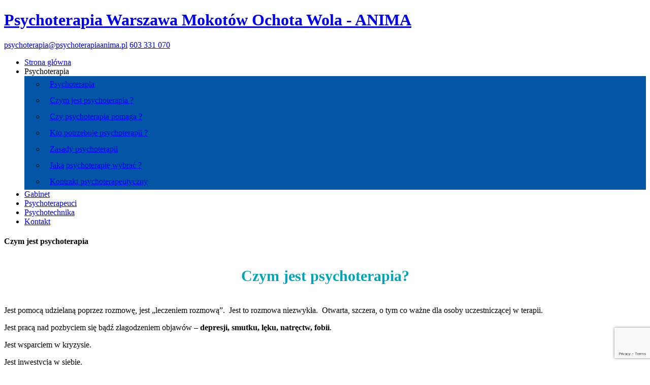

--- FILE ---
content_type: text/html; charset=UTF-8
request_url: https://psychoterapiaanima.pl/czym-jest-psychoterapia/
body_size: 9767
content:
<!DOCTYPE html>
<html lang="pl-PL">
<head>
<meta charset="UTF-8">
<meta name="viewport" content="width=device-width, initial-scale=1">
<link rel="profile" href="http://gmpg.org/xfn/11">
<link rel="pingback" href="https://psychoterapiaanima.pl/xmlrpc.php">

<link rel="stylesheet" href="https://psychoterapiaanima.pl/wp-content/themes/anima/bootstrap/css/bootstrap.min.css" />
<link rel="stylesheet" href="https://psychoterapiaanima.pl/wp-content/themes/anima/bootstrap/css/bootstrap-theme.min.css" />
<!-- <link rel="stylesheet" href="http://basehold.it/24/ffea00"> -->

<link rel="shortcut icon" href="https://psychoterapiaanima.pl/wp-content/themes/anima/favicon.ico">
<link rel="icon" sizes="16x16 32x32 64x64" href="https://psychoterapiaanima.pl/wp-content/themes/anima/favicon.ico">
<link rel="icon" type="image/png" sizes="196x196" href="https://psychoterapiaanima.pl/wp-content/themes/anima/favicon-192.png">
<link rel="icon" type="image/png" sizes="160x160" href="https://psychoterapiaanima.pl/wp-content/themes/anima/favicon-160.png">
<link rel="icon" type="image/png" sizes="96x96" href="https://psychoterapiaanima.pl/wp-content/themes/anima/favicon-96.png">
<link rel="icon" type="image/png" sizes="64x64" href="https://psychoterapiaanima.pl/wp-content/themes/anima/favicon-64.png">
<link rel="icon" type="image/png" sizes="32x32" href="https://psychoterapiaanima.pl/wp-content/themes/anima/favicon-32.png">
<link rel="icon" type="image/png" sizes="16x16" href="https://psychoterapiaanima.pl/wp-content/themes/anima/favicon-16.png">
<link rel="apple-touch-icon" href="https://psychoterapiaanima.pl/wp-content/themes/anima/favicon-57.png">
<link rel="apple-touch-icon" sizes="114x114" href="https://psychoterapiaanima.pl/wp-content/themes/anima/favicon-114.png">
<link rel="apple-touch-icon" sizes="72x72" href="https://psychoterapiaanima.pl/wp-content/themes/anima/favicon-72.png">
<link rel="apple-touch-icon" sizes="144x144" href="https://psychoterapiaanima.pl/wp-content/themes/anima/favicon-144.png">
<link rel="apple-touch-icon" sizes="60x60" href="https://psychoterapiaanima.pl/wp-content/themes/anima/favicon-60.png">
<link rel="apple-touch-icon" sizes="120x120" href="https://psychoterapiaanima.pl/wp-content/themes/anima/favicon-120.png">
<link rel="apple-touch-icon" sizes="76x76" href="https://psychoterapiaanima.pl/wp-content/themes/anima/favicon-76.png">
<link rel="apple-touch-icon" sizes="152x152" href="https://psychoterapiaanima.pl/wp-content/themes/anima/favicon-152.png">
<link rel="apple-touch-icon" sizes="180x180" href="https://psychoterapiaanima.pl/wp-content/themes/anima/favicon-180.png">
<meta name="msapplication-TileColor" content="#FFFFFF">
<meta name="msapplication-TileImage" content="https://psychoterapiaanima.pl/wp-content/themes/anima/favicon-144.png">
<meta name="msapplication-config" content="https://psychoterapiaanima.pl/wp-content/themes/anima/browserconfig.xml">

<meta name='robots' content='index, follow, max-image-preview:large, max-snippet:-1, max-video-preview:-1' />

	<!-- This site is optimized with the Yoast SEO plugin v26.8 - https://yoast.com/product/yoast-seo-wordpress/ -->
	<title>Czym jest psychoterapia - Anima Warszawa</title>
	<meta name="description" content="Czym jest psychoterapia? Psychoterapia Warszawa - Mokotów, Ochota, Wola. Psycholog 35 lat Doświadczenia. Pomogę Ci Już Dzisiaj ☎ 603331070" />
	<link rel="canonical" href="https://psychoterapiaanima.pl/czym-jest-psychoterapia/" />
	<meta property="og:locale" content="pl_PL" />
	<meta property="og:type" content="article" />
	<meta property="og:title" content="Czym jest psychoterapia - Anima Warszawa" />
	<meta property="og:description" content="Czym jest psychoterapia? Psychoterapia Warszawa - Mokotów, Ochota, Wola. Psycholog 35 lat Doświadczenia. Pomogę Ci Już Dzisiaj ☎ 603331070" />
	<meta property="og:url" content="https://psychoterapiaanima.pl/czym-jest-psychoterapia/" />
	<meta property="og:site_name" content="Psychoterapia Warszawa Mokotów Ochota Wola - ANIMA" />
	<meta property="article:modified_time" content="2020-04-28T18:26:23+00:00" />
	<meta name="twitter:label1" content="Szacowany czas czytania" />
	<meta name="twitter:data1" content="1 minuta" />
	<script type="application/ld+json" class="yoast-schema-graph">{"@context":"https://schema.org","@graph":[{"@type":"WebPage","@id":"https://psychoterapiaanima.pl/czym-jest-psychoterapia/","url":"https://psychoterapiaanima.pl/czym-jest-psychoterapia/","name":"Czym jest psychoterapia - Anima Warszawa","isPartOf":{"@id":"https://psychoterapiaanima.pl/#website"},"datePublished":"2020-03-25T14:12:48+00:00","dateModified":"2020-04-28T18:26:23+00:00","description":"Czym jest psychoterapia? Psychoterapia Warszawa - Mokotów, Ochota, Wola. Psycholog 35 lat Doświadczenia. Pomogę Ci Już Dzisiaj ☎ 603331070","breadcrumb":{"@id":"https://psychoterapiaanima.pl/czym-jest-psychoterapia/#breadcrumb"},"inLanguage":"pl-PL","potentialAction":[{"@type":"ReadAction","target":["https://psychoterapiaanima.pl/czym-jest-psychoterapia/"]}]},{"@type":"BreadcrumbList","@id":"https://psychoterapiaanima.pl/czym-jest-psychoterapia/#breadcrumb","itemListElement":[{"@type":"ListItem","position":1,"name":"Strona główna","item":"https://psychoterapiaanima.pl/"},{"@type":"ListItem","position":2,"name":"Czym jest psychoterapia"}]},{"@type":"WebSite","@id":"https://psychoterapiaanima.pl/#website","url":"https://psychoterapiaanima.pl/","name":"Psychoterapia Warszawa Mokotów Ochota Wola - ANIMA","description":"Psychoterapia Warszawa - Mokotów, Ochota, Wola, Depresje, Nerwice, Zaburzenia. Psycholog 35 lat Doświadczenia. Pomogę Ci Już Dzisiaj, Zadzwoń ☎ 603331070","publisher":{"@id":"https://psychoterapiaanima.pl/#organization"},"potentialAction":[{"@type":"SearchAction","target":{"@type":"EntryPoint","urlTemplate":"https://psychoterapiaanima.pl/?s={search_term_string}"},"query-input":{"@type":"PropertyValueSpecification","valueRequired":true,"valueName":"search_term_string"}}],"inLanguage":"pl-PL"},{"@type":"Organization","@id":"https://psychoterapiaanima.pl/#organization","name":"Anima Psychoterapia Warszawa Mokotów Ochota Wola","url":"https://psychoterapiaanima.pl/","logo":{"@type":"ImageObject","inLanguage":"pl-PL","@id":"https://psychoterapiaanima.pl/#/schema/logo/image/","url":"https://psychoterapiaanima.pl/wp-content/uploads/2016/01/animaw.png","contentUrl":"https://psychoterapiaanima.pl/wp-content/uploads/2016/01/animaw.png","width":151,"height":99,"caption":"Anima Psychoterapia Warszawa Mokotów Ochota Wola"},"image":{"@id":"https://psychoterapiaanima.pl/#/schema/logo/image/"}}]}</script>
	<!-- / Yoast SEO plugin. -->


<link rel='dns-prefetch' href='//ajax.googleapis.com' />
<link rel="alternate" title="oEmbed (JSON)" type="application/json+oembed" href="https://psychoterapiaanima.pl/wp-json/oembed/1.0/embed?url=https%3A%2F%2Fpsychoterapiaanima.pl%2Fczym-jest-psychoterapia%2F" />
<link rel="alternate" title="oEmbed (XML)" type="text/xml+oembed" href="https://psychoterapiaanima.pl/wp-json/oembed/1.0/embed?url=https%3A%2F%2Fpsychoterapiaanima.pl%2Fczym-jest-psychoterapia%2F&#038;format=xml" />
<style id='wp-img-auto-sizes-contain-inline-css' type='text/css'>
img:is([sizes=auto i],[sizes^="auto," i]){contain-intrinsic-size:3000px 1500px}
/*# sourceURL=wp-img-auto-sizes-contain-inline-css */
</style>
<style id='wp-emoji-styles-inline-css' type='text/css'>

	img.wp-smiley, img.emoji {
		display: inline !important;
		border: none !important;
		box-shadow: none !important;
		height: 1em !important;
		width: 1em !important;
		margin: 0 0.07em !important;
		vertical-align: -0.1em !important;
		background: none !important;
		padding: 0 !important;
	}
/*# sourceURL=wp-emoji-styles-inline-css */
</style>
<style id='wp-block-library-inline-css' type='text/css'>
:root{--wp-block-synced-color:#7a00df;--wp-block-synced-color--rgb:122,0,223;--wp-bound-block-color:var(--wp-block-synced-color);--wp-editor-canvas-background:#ddd;--wp-admin-theme-color:#007cba;--wp-admin-theme-color--rgb:0,124,186;--wp-admin-theme-color-darker-10:#006ba1;--wp-admin-theme-color-darker-10--rgb:0,107,160.5;--wp-admin-theme-color-darker-20:#005a87;--wp-admin-theme-color-darker-20--rgb:0,90,135;--wp-admin-border-width-focus:2px}@media (min-resolution:192dpi){:root{--wp-admin-border-width-focus:1.5px}}.wp-element-button{cursor:pointer}:root .has-very-light-gray-background-color{background-color:#eee}:root .has-very-dark-gray-background-color{background-color:#313131}:root .has-very-light-gray-color{color:#eee}:root .has-very-dark-gray-color{color:#313131}:root .has-vivid-green-cyan-to-vivid-cyan-blue-gradient-background{background:linear-gradient(135deg,#00d084,#0693e3)}:root .has-purple-crush-gradient-background{background:linear-gradient(135deg,#34e2e4,#4721fb 50%,#ab1dfe)}:root .has-hazy-dawn-gradient-background{background:linear-gradient(135deg,#faaca8,#dad0ec)}:root .has-subdued-olive-gradient-background{background:linear-gradient(135deg,#fafae1,#67a671)}:root .has-atomic-cream-gradient-background{background:linear-gradient(135deg,#fdd79a,#004a59)}:root .has-nightshade-gradient-background{background:linear-gradient(135deg,#330968,#31cdcf)}:root .has-midnight-gradient-background{background:linear-gradient(135deg,#020381,#2874fc)}:root{--wp--preset--font-size--normal:16px;--wp--preset--font-size--huge:42px}.has-regular-font-size{font-size:1em}.has-larger-font-size{font-size:2.625em}.has-normal-font-size{font-size:var(--wp--preset--font-size--normal)}.has-huge-font-size{font-size:var(--wp--preset--font-size--huge)}.has-text-align-center{text-align:center}.has-text-align-left{text-align:left}.has-text-align-right{text-align:right}.has-fit-text{white-space:nowrap!important}#end-resizable-editor-section{display:none}.aligncenter{clear:both}.items-justified-left{justify-content:flex-start}.items-justified-center{justify-content:center}.items-justified-right{justify-content:flex-end}.items-justified-space-between{justify-content:space-between}.screen-reader-text{border:0;clip-path:inset(50%);height:1px;margin:-1px;overflow:hidden;padding:0;position:absolute;width:1px;word-wrap:normal!important}.screen-reader-text:focus{background-color:#ddd;clip-path:none;color:#444;display:block;font-size:1em;height:auto;left:5px;line-height:normal;padding:15px 23px 14px;text-decoration:none;top:5px;width:auto;z-index:100000}html :where(.has-border-color){border-style:solid}html :where([style*=border-top-color]){border-top-style:solid}html :where([style*=border-right-color]){border-right-style:solid}html :where([style*=border-bottom-color]){border-bottom-style:solid}html :where([style*=border-left-color]){border-left-style:solid}html :where([style*=border-width]){border-style:solid}html :where([style*=border-top-width]){border-top-style:solid}html :where([style*=border-right-width]){border-right-style:solid}html :where([style*=border-bottom-width]){border-bottom-style:solid}html :where([style*=border-left-width]){border-left-style:solid}html :where(img[class*=wp-image-]){height:auto;max-width:100%}:where(figure){margin:0 0 1em}html :where(.is-position-sticky){--wp-admin--admin-bar--position-offset:var(--wp-admin--admin-bar--height,0px)}@media screen and (max-width:600px){html :where(.is-position-sticky){--wp-admin--admin-bar--position-offset:0px}}

/*# sourceURL=wp-block-library-inline-css */
</style><style id='global-styles-inline-css' type='text/css'>
:root{--wp--preset--aspect-ratio--square: 1;--wp--preset--aspect-ratio--4-3: 4/3;--wp--preset--aspect-ratio--3-4: 3/4;--wp--preset--aspect-ratio--3-2: 3/2;--wp--preset--aspect-ratio--2-3: 2/3;--wp--preset--aspect-ratio--16-9: 16/9;--wp--preset--aspect-ratio--9-16: 9/16;--wp--preset--color--black: #000000;--wp--preset--color--cyan-bluish-gray: #abb8c3;--wp--preset--color--white: #ffffff;--wp--preset--color--pale-pink: #f78da7;--wp--preset--color--vivid-red: #cf2e2e;--wp--preset--color--luminous-vivid-orange: #ff6900;--wp--preset--color--luminous-vivid-amber: #fcb900;--wp--preset--color--light-green-cyan: #7bdcb5;--wp--preset--color--vivid-green-cyan: #00d084;--wp--preset--color--pale-cyan-blue: #8ed1fc;--wp--preset--color--vivid-cyan-blue: #0693e3;--wp--preset--color--vivid-purple: #9b51e0;--wp--preset--gradient--vivid-cyan-blue-to-vivid-purple: linear-gradient(135deg,rgb(6,147,227) 0%,rgb(155,81,224) 100%);--wp--preset--gradient--light-green-cyan-to-vivid-green-cyan: linear-gradient(135deg,rgb(122,220,180) 0%,rgb(0,208,130) 100%);--wp--preset--gradient--luminous-vivid-amber-to-luminous-vivid-orange: linear-gradient(135deg,rgb(252,185,0) 0%,rgb(255,105,0) 100%);--wp--preset--gradient--luminous-vivid-orange-to-vivid-red: linear-gradient(135deg,rgb(255,105,0) 0%,rgb(207,46,46) 100%);--wp--preset--gradient--very-light-gray-to-cyan-bluish-gray: linear-gradient(135deg,rgb(238,238,238) 0%,rgb(169,184,195) 100%);--wp--preset--gradient--cool-to-warm-spectrum: linear-gradient(135deg,rgb(74,234,220) 0%,rgb(151,120,209) 20%,rgb(207,42,186) 40%,rgb(238,44,130) 60%,rgb(251,105,98) 80%,rgb(254,248,76) 100%);--wp--preset--gradient--blush-light-purple: linear-gradient(135deg,rgb(255,206,236) 0%,rgb(152,150,240) 100%);--wp--preset--gradient--blush-bordeaux: linear-gradient(135deg,rgb(254,205,165) 0%,rgb(254,45,45) 50%,rgb(107,0,62) 100%);--wp--preset--gradient--luminous-dusk: linear-gradient(135deg,rgb(255,203,112) 0%,rgb(199,81,192) 50%,rgb(65,88,208) 100%);--wp--preset--gradient--pale-ocean: linear-gradient(135deg,rgb(255,245,203) 0%,rgb(182,227,212) 50%,rgb(51,167,181) 100%);--wp--preset--gradient--electric-grass: linear-gradient(135deg,rgb(202,248,128) 0%,rgb(113,206,126) 100%);--wp--preset--gradient--midnight: linear-gradient(135deg,rgb(2,3,129) 0%,rgb(40,116,252) 100%);--wp--preset--font-size--small: 13px;--wp--preset--font-size--medium: 20px;--wp--preset--font-size--large: 36px;--wp--preset--font-size--x-large: 42px;--wp--preset--spacing--20: 0.44rem;--wp--preset--spacing--30: 0.67rem;--wp--preset--spacing--40: 1rem;--wp--preset--spacing--50: 1.5rem;--wp--preset--spacing--60: 2.25rem;--wp--preset--spacing--70: 3.38rem;--wp--preset--spacing--80: 5.06rem;--wp--preset--shadow--natural: 6px 6px 9px rgba(0, 0, 0, 0.2);--wp--preset--shadow--deep: 12px 12px 50px rgba(0, 0, 0, 0.4);--wp--preset--shadow--sharp: 6px 6px 0px rgba(0, 0, 0, 0.2);--wp--preset--shadow--outlined: 6px 6px 0px -3px rgb(255, 255, 255), 6px 6px rgb(0, 0, 0);--wp--preset--shadow--crisp: 6px 6px 0px rgb(0, 0, 0);}:where(.is-layout-flex){gap: 0.5em;}:where(.is-layout-grid){gap: 0.5em;}body .is-layout-flex{display: flex;}.is-layout-flex{flex-wrap: wrap;align-items: center;}.is-layout-flex > :is(*, div){margin: 0;}body .is-layout-grid{display: grid;}.is-layout-grid > :is(*, div){margin: 0;}:where(.wp-block-columns.is-layout-flex){gap: 2em;}:where(.wp-block-columns.is-layout-grid){gap: 2em;}:where(.wp-block-post-template.is-layout-flex){gap: 1.25em;}:where(.wp-block-post-template.is-layout-grid){gap: 1.25em;}.has-black-color{color: var(--wp--preset--color--black) !important;}.has-cyan-bluish-gray-color{color: var(--wp--preset--color--cyan-bluish-gray) !important;}.has-white-color{color: var(--wp--preset--color--white) !important;}.has-pale-pink-color{color: var(--wp--preset--color--pale-pink) !important;}.has-vivid-red-color{color: var(--wp--preset--color--vivid-red) !important;}.has-luminous-vivid-orange-color{color: var(--wp--preset--color--luminous-vivid-orange) !important;}.has-luminous-vivid-amber-color{color: var(--wp--preset--color--luminous-vivid-amber) !important;}.has-light-green-cyan-color{color: var(--wp--preset--color--light-green-cyan) !important;}.has-vivid-green-cyan-color{color: var(--wp--preset--color--vivid-green-cyan) !important;}.has-pale-cyan-blue-color{color: var(--wp--preset--color--pale-cyan-blue) !important;}.has-vivid-cyan-blue-color{color: var(--wp--preset--color--vivid-cyan-blue) !important;}.has-vivid-purple-color{color: var(--wp--preset--color--vivid-purple) !important;}.has-black-background-color{background-color: var(--wp--preset--color--black) !important;}.has-cyan-bluish-gray-background-color{background-color: var(--wp--preset--color--cyan-bluish-gray) !important;}.has-white-background-color{background-color: var(--wp--preset--color--white) !important;}.has-pale-pink-background-color{background-color: var(--wp--preset--color--pale-pink) !important;}.has-vivid-red-background-color{background-color: var(--wp--preset--color--vivid-red) !important;}.has-luminous-vivid-orange-background-color{background-color: var(--wp--preset--color--luminous-vivid-orange) !important;}.has-luminous-vivid-amber-background-color{background-color: var(--wp--preset--color--luminous-vivid-amber) !important;}.has-light-green-cyan-background-color{background-color: var(--wp--preset--color--light-green-cyan) !important;}.has-vivid-green-cyan-background-color{background-color: var(--wp--preset--color--vivid-green-cyan) !important;}.has-pale-cyan-blue-background-color{background-color: var(--wp--preset--color--pale-cyan-blue) !important;}.has-vivid-cyan-blue-background-color{background-color: var(--wp--preset--color--vivid-cyan-blue) !important;}.has-vivid-purple-background-color{background-color: var(--wp--preset--color--vivid-purple) !important;}.has-black-border-color{border-color: var(--wp--preset--color--black) !important;}.has-cyan-bluish-gray-border-color{border-color: var(--wp--preset--color--cyan-bluish-gray) !important;}.has-white-border-color{border-color: var(--wp--preset--color--white) !important;}.has-pale-pink-border-color{border-color: var(--wp--preset--color--pale-pink) !important;}.has-vivid-red-border-color{border-color: var(--wp--preset--color--vivid-red) !important;}.has-luminous-vivid-orange-border-color{border-color: var(--wp--preset--color--luminous-vivid-orange) !important;}.has-luminous-vivid-amber-border-color{border-color: var(--wp--preset--color--luminous-vivid-amber) !important;}.has-light-green-cyan-border-color{border-color: var(--wp--preset--color--light-green-cyan) !important;}.has-vivid-green-cyan-border-color{border-color: var(--wp--preset--color--vivid-green-cyan) !important;}.has-pale-cyan-blue-border-color{border-color: var(--wp--preset--color--pale-cyan-blue) !important;}.has-vivid-cyan-blue-border-color{border-color: var(--wp--preset--color--vivid-cyan-blue) !important;}.has-vivid-purple-border-color{border-color: var(--wp--preset--color--vivid-purple) !important;}.has-vivid-cyan-blue-to-vivid-purple-gradient-background{background: var(--wp--preset--gradient--vivid-cyan-blue-to-vivid-purple) !important;}.has-light-green-cyan-to-vivid-green-cyan-gradient-background{background: var(--wp--preset--gradient--light-green-cyan-to-vivid-green-cyan) !important;}.has-luminous-vivid-amber-to-luminous-vivid-orange-gradient-background{background: var(--wp--preset--gradient--luminous-vivid-amber-to-luminous-vivid-orange) !important;}.has-luminous-vivid-orange-to-vivid-red-gradient-background{background: var(--wp--preset--gradient--luminous-vivid-orange-to-vivid-red) !important;}.has-very-light-gray-to-cyan-bluish-gray-gradient-background{background: var(--wp--preset--gradient--very-light-gray-to-cyan-bluish-gray) !important;}.has-cool-to-warm-spectrum-gradient-background{background: var(--wp--preset--gradient--cool-to-warm-spectrum) !important;}.has-blush-light-purple-gradient-background{background: var(--wp--preset--gradient--blush-light-purple) !important;}.has-blush-bordeaux-gradient-background{background: var(--wp--preset--gradient--blush-bordeaux) !important;}.has-luminous-dusk-gradient-background{background: var(--wp--preset--gradient--luminous-dusk) !important;}.has-pale-ocean-gradient-background{background: var(--wp--preset--gradient--pale-ocean) !important;}.has-electric-grass-gradient-background{background: var(--wp--preset--gradient--electric-grass) !important;}.has-midnight-gradient-background{background: var(--wp--preset--gradient--midnight) !important;}.has-small-font-size{font-size: var(--wp--preset--font-size--small) !important;}.has-medium-font-size{font-size: var(--wp--preset--font-size--medium) !important;}.has-large-font-size{font-size: var(--wp--preset--font-size--large) !important;}.has-x-large-font-size{font-size: var(--wp--preset--font-size--x-large) !important;}
/*# sourceURL=global-styles-inline-css */
</style>

<style id='classic-theme-styles-inline-css' type='text/css'>
/*! This file is auto-generated */
.wp-block-button__link{color:#fff;background-color:#32373c;border-radius:9999px;box-shadow:none;text-decoration:none;padding:calc(.667em + 2px) calc(1.333em + 2px);font-size:1.125em}.wp-block-file__button{background:#32373c;color:#fff;text-decoration:none}
/*# sourceURL=/wp-includes/css/classic-themes.min.css */
</style>
<link rel='stylesheet' id='contact-form-7-css' href='https://psychoterapiaanima.pl/wp-content/plugins/contact-form-7/includes/css/styles.css?ver=6.1.4' type='text/css' media='all' />
<link rel='stylesheet' id='anima-style-css' href='https://psychoterapiaanima.pl/wp-content/themes/anima/style.css?ver=6.9' type='text/css' media='all' />
<script type="text/javascript" src="https://ajax.googleapis.com/ajax/libs/jquery/2.1.1/jquery.min.js" id="jquery-js"></script>
<link rel="https://api.w.org/" href="https://psychoterapiaanima.pl/wp-json/" /><link rel="alternate" title="JSON" type="application/json" href="https://psychoterapiaanima.pl/wp-json/wp/v2/pages/341" /><link rel="EditURI" type="application/rsd+xml" title="RSD" href="https://psychoterapiaanima.pl/xmlrpc.php?rsd" />
<meta name="generator" content="WordPress 6.9" />
<link rel='shortlink' href='https://psychoterapiaanima.pl/?p=341' />
<style type="text/css">.recentcomments a{display:inline !important;padding:0 !important;margin:0 !important;}</style>		<style type="text/css" id="wp-custom-css">
			div.gallery.gallery-columns-4 figure.gallery-item {
	margin: 0;
	    padding: 10px;
}
.site-main input[name="your-name"], .site-main input[name="your-email"], .site-main input[name="your-subject"], .site-main textarea {
	width: 100%;
}
.site-main textarea {
	margin-right: 0;
}
.formBox .col-md-2, .formBox .col-md-4,.formBox .col-md-10 {
	margin-top: 10px;
}
@media only screen and (max-width: 991px) {
div.gallery.gallery-columns-4 figure.gallery-item {
	margin: 0;
	    padding: 10px;
}
}
@media only screen and (max-width: 767px) {
	.main-navigation ul li {
		position: relative;
	}
	.main-navigation ul li:hover ul {
		position: absolute;
		left: 0;
		width: 100%;
	}
}
h1.naglowek {
	    padding-bottom: 24px;
    max-width: 75%;
    margin: 40px auto 0 auto;   
	font-family: "latoregular";
    font-size: 30px;
    color: #00a4b8;
    text-align: center;
    font-weight: 600;
    line-height: 38px;
}
.main-navigation ul ul {

    background: #0256a5;
}
.main-navigation ul ul li {
 padding: 7px 10px;
font-size: 16px;
line-height: 18px;
}
		</style>
		<script src="https://maps.google.com/maps/api/js?sensor=true"></script>
<script src="https://psychoterapiaanima.pl/wp-content/themes/anima/js/map.js"></script>
<!-- Google tag (gtag.js) -->
<script async src="https://www.googletagmanager.com/gtag/js?id=G-FG8GJTBYD5"></script>
<script>
  window.dataLayer = window.dataLayer || [];
  function gtag(){dataLayer.push(arguments);}
  gtag('js', new Date());

  gtag('config', 'G-FG8GJTBYD5');
</script>
</head>

<body class="wp-singular page-template-default page page-id-341 wp-theme-anima">
	<header id="masthead" class="site-header" role="banner">
<div class="container">

			<div class="row">
				<div class="col-lg-4">
						<div class="site-branding">
							<h1 class="site-title"><a href="https://psychoterapiaanima.pl/" rel="home" title="Psychoterapia Warszawa Mokotów Ochota Wola - ANIMA">Psychoterapia Warszawa Mokotów Ochota Wola - ANIMA</a></h1>
						</div><!-- .site-branding -->
				</div>
				<div class="col-lg-8">
						<div class="contact-info">
							<a href="mailto:psychoterapia@psychoterapiaanima.pl" title="psychoterapia@psychoterapiaanima.pl">psychoterapia@psychoterapiaanima.pl</a>
							<span class="phone"><a href="tel:603331070" title="603331070">603 331 070</a></span>
						</div>
				</div>
				<div class="col-lg-8">
						<!-- <button class="menu-toggle">Menu</button> -->
						<div class="menu">
							<nav id="site-navigation" class="main-navigation" role="navigation">								
								<div class="menu-menu-1-container"><ul id="primary-menu" class="menu"><li id="menu-item-47" class="menu-item menu-item-type-custom menu-item-object-custom menu-item-home menu-item-47"><a href="https://psychoterapiaanima.pl">Strona główna</a></li>
<li id="menu-item-489" class="menu-item menu-item-type-custom menu-item-object-custom current-menu-ancestor current-menu-parent menu-item-has-children menu-item-489"><a>Psychoterapia</a>
<ul class="sub-menu">
	<li id="menu-item-427" class="menu-item menu-item-type-post_type menu-item-object-page menu-item-427"><a href="https://psychoterapiaanima.pl/psychoterapia/">Psychoterapia</a></li>
	<li id="menu-item-392" class="menu-item menu-item-type-post_type menu-item-object-page current-menu-item page_item page-item-341 current_page_item menu-item-392"><a href="https://psychoterapiaanima.pl/czym-jest-psychoterapia/" aria-current="page">Czym jest psychoterapia ?</a></li>
	<li id="menu-item-391" class="menu-item menu-item-type-post_type menu-item-object-page menu-item-391"><a href="https://psychoterapiaanima.pl/czy-psychoterapia-pomaga/">Czy psychoterapia pomaga ?</a></li>
	<li id="menu-item-390" class="menu-item menu-item-type-post_type menu-item-object-page menu-item-390"><a href="https://psychoterapiaanima.pl/kto-potrzebuje-psychoterapii/">Kto potrzebuje psychoterapii ?</a></li>
	<li id="menu-item-389" class="menu-item menu-item-type-post_type menu-item-object-page menu-item-389"><a href="https://psychoterapiaanima.pl/zasady-psychoterapii/">Zasady psychoterapii</a></li>
	<li id="menu-item-387" class="menu-item menu-item-type-post_type menu-item-object-page menu-item-387"><a href="https://psychoterapiaanima.pl/jaka-psychoterapie-wybrac/">Jaką psychoterapię wybrać ?</a></li>
	<li id="menu-item-388" class="menu-item menu-item-type-post_type menu-item-object-page menu-item-388"><a href="https://psychoterapiaanima.pl/kontrakt-psychoterapeutyczny/">Kontrakt psychoterapeutyczny</a></li>
</ul>
</li>
<li id="menu-item-16" class="menu-item menu-item-type-post_type menu-item-object-page menu-item-16"><a href="https://psychoterapiaanima.pl/gabinet/">Gabinet</a></li>
<li id="menu-item-18" class="menu-item menu-item-type-post_type menu-item-object-page menu-item-18"><a href="https://psychoterapiaanima.pl/psychoterapeuci/">Psychoterapeuci</a></li>
<li id="menu-item-80" class="menu-item menu-item-type-custom menu-item-object-custom menu-item-80"><a href="https://pracowniaanima.pl/">Psychotechnika</a></li>
<li id="menu-item-17" class="menu-item menu-item-type-post_type menu-item-object-page menu-item-17"><a href="https://psychoterapiaanima.pl/kontakt/">Kontakt</a></li>
</ul></div>							</nav><!-- #site-navigation -->
						</div>
				</div>
				</div>	
</div>	
	</header><!-- #masthead -->

<div class="container">
<div id="page" class="hfeed site">

	<div id="content" class="site-content">
	<div id="primary" class="content-area">
		<main id="main" class="site-main" role="main">

			<div class="row">
				<div class="content-page">
			
					
					<h4>Czym jest psychoterapia</h4>

					<h1 class="naglowek">Czym jest psychoterapia?</h1>
<div class="my-container">
<p>Jest pomocą udzielaną poprzez rozmowę, jest „leczeniem rozmową”.  Jest to rozmowa niezwykła.  Otwarta, szczera, o tym co ważne dla osoby uczestniczącej w terapii.</p>
<p>Jest pracą nad pozbyciem się bądź złagodzeniem objawów – <strong>depresji, smutku, lęku, natręctw, fobii</strong>.</p>
<p>Jest wsparciem w kryzysie.</p>
<p>Jest inwestycją w siebie.</p>
<p>Jest procesem, który wymaga czasu i zaangażowania.</p>
<p>Jest szansą na zrozumienie własnych doznań i przeżyć oraz połączenia ich w spójną całość.</p>
<p>Jest metodą na dokonywanie odkryć w sobie, na lepsze poznanie siebie i swoich możliwości.</p>
<p>Jest otwarciem się na niewykorzystywany dotąd potencjał, na nowe sposoby zachowania.</p>
<p>Jest działaniem poprawiającym komfort życia.</p>
<p>Psychoterapia to proces. Dokonuje się w obecności i przy pomocy psychoterapeuty, osoby profesjonalnie do tej pracy przygotowanej.</p>
<p>Bez otwartości i zaangażowania emocjonalnego z obydwu stron psychoterapia nie działa.</p>
</div>
<p class="p-section bold">Chcesz jeszcze dzisiaj rozpocząć psychoterapię w Warszawie, na Mokotowie, Ochocie lub Woli?</p>
<div class="button"><a href="/kontakt/">Skontaktuj się!</a></div>

					
					
				</div>
			</div>

		</main><!-- #main -->
	</div><!-- #primary -->


	</div><!-- #content -->

	<footer id="colophon" class="site-footer" role="contentinfo">
		<div class="site-info">
			<div class="row">
				<div class="fL col-lg-12 col-md-12 col-sm-12 col-xs-12">
					&copy; Copyright - ANIMA 2019
				</div>
			<div>
			</div>
			</div>
		</div><!-- .site-info -->
	</footer><!-- #colophon -->
</div><!-- #page -->
</div><!-- .container -->

<script type="speculationrules">
{"prefetch":[{"source":"document","where":{"and":[{"href_matches":"/*"},{"not":{"href_matches":["/wp-*.php","/wp-admin/*","/wp-content/uploads/*","/wp-content/*","/wp-content/plugins/*","/wp-content/themes/anima/*","/*\\?(.+)"]}},{"not":{"selector_matches":"a[rel~=\"nofollow\"]"}},{"not":{"selector_matches":".no-prefetch, .no-prefetch a"}}]},"eagerness":"conservative"}]}
</script>
<script type="text/javascript" src="https://psychoterapiaanima.pl/wp-includes/js/dist/hooks.min.js?ver=dd5603f07f9220ed27f1" id="wp-hooks-js"></script>
<script type="text/javascript" src="https://psychoterapiaanima.pl/wp-includes/js/dist/i18n.min.js?ver=c26c3dc7bed366793375" id="wp-i18n-js"></script>
<script type="text/javascript" id="wp-i18n-js-after">
/* <![CDATA[ */
wp.i18n.setLocaleData( { 'text direction\u0004ltr': [ 'ltr' ] } );
//# sourceURL=wp-i18n-js-after
/* ]]> */
</script>
<script type="text/javascript" src="https://psychoterapiaanima.pl/wp-content/plugins/contact-form-7/includes/swv/js/index.js?ver=6.1.4" id="swv-js"></script>
<script type="text/javascript" id="contact-form-7-js-translations">
/* <![CDATA[ */
( function( domain, translations ) {
	var localeData = translations.locale_data[ domain ] || translations.locale_data.messages;
	localeData[""].domain = domain;
	wp.i18n.setLocaleData( localeData, domain );
} )( "contact-form-7", {"translation-revision-date":"2025-12-11 12:03:49+0000","generator":"GlotPress\/4.0.3","domain":"messages","locale_data":{"messages":{"":{"domain":"messages","plural-forms":"nplurals=3; plural=(n == 1) ? 0 : ((n % 10 >= 2 && n % 10 <= 4 && (n % 100 < 12 || n % 100 > 14)) ? 1 : 2);","lang":"pl"},"This contact form is placed in the wrong place.":["Ten formularz kontaktowy zosta\u0142 umieszczony w niew\u0142a\u015bciwym miejscu."],"Error:":["B\u0142\u0105d:"]}},"comment":{"reference":"includes\/js\/index.js"}} );
//# sourceURL=contact-form-7-js-translations
/* ]]> */
</script>
<script type="text/javascript" id="contact-form-7-js-before">
/* <![CDATA[ */
var wpcf7 = {
    "api": {
        "root": "https:\/\/psychoterapiaanima.pl\/wp-json\/",
        "namespace": "contact-form-7\/v1"
    },
    "cached": 1
};
//# sourceURL=contact-form-7-js-before
/* ]]> */
</script>
<script type="text/javascript" src="https://psychoterapiaanima.pl/wp-content/plugins/contact-form-7/includes/js/index.js?ver=6.1.4" id="contact-form-7-js"></script>
<script type="text/javascript" src="https://psychoterapiaanima.pl/wp-content/themes/anima/js/navigation.js?ver=20120206" id="anima-navigation-js"></script>
<script type="text/javascript" src="https://psychoterapiaanima.pl/wp-content/themes/anima/js/skip-link-focus-fix.js?ver=20130115" id="anima-skip-link-focus-fix-js"></script>
<script type="text/javascript" src="https://www.google.com/recaptcha/api.js?render=6Lf8YAEVAAAAAHGpp5CQeY1ISgAREiYTCXqTp4OA&amp;ver=3.0" id="google-recaptcha-js"></script>
<script type="text/javascript" src="https://psychoterapiaanima.pl/wp-includes/js/dist/vendor/wp-polyfill.min.js?ver=3.15.0" id="wp-polyfill-js"></script>
<script type="text/javascript" id="wpcf7-recaptcha-js-before">
/* <![CDATA[ */
var wpcf7_recaptcha = {
    "sitekey": "6Lf8YAEVAAAAAHGpp5CQeY1ISgAREiYTCXqTp4OA",
    "actions": {
        "homepage": "homepage",
        "contactform": "contactform"
    }
};
//# sourceURL=wpcf7-recaptcha-js-before
/* ]]> */
</script>
<script type="text/javascript" src="https://psychoterapiaanima.pl/wp-content/plugins/contact-form-7/modules/recaptcha/index.js?ver=6.1.4" id="wpcf7-recaptcha-js"></script>
<script id="wp-emoji-settings" type="application/json">
{"baseUrl":"https://s.w.org/images/core/emoji/17.0.2/72x72/","ext":".png","svgUrl":"https://s.w.org/images/core/emoji/17.0.2/svg/","svgExt":".svg","source":{"concatemoji":"https://psychoterapiaanima.pl/wp-includes/js/wp-emoji-release.min.js?ver=6.9"}}
</script>
<script type="module">
/* <![CDATA[ */
/*! This file is auto-generated */
const a=JSON.parse(document.getElementById("wp-emoji-settings").textContent),o=(window._wpemojiSettings=a,"wpEmojiSettingsSupports"),s=["flag","emoji"];function i(e){try{var t={supportTests:e,timestamp:(new Date).valueOf()};sessionStorage.setItem(o,JSON.stringify(t))}catch(e){}}function c(e,t,n){e.clearRect(0,0,e.canvas.width,e.canvas.height),e.fillText(t,0,0);t=new Uint32Array(e.getImageData(0,0,e.canvas.width,e.canvas.height).data);e.clearRect(0,0,e.canvas.width,e.canvas.height),e.fillText(n,0,0);const a=new Uint32Array(e.getImageData(0,0,e.canvas.width,e.canvas.height).data);return t.every((e,t)=>e===a[t])}function p(e,t){e.clearRect(0,0,e.canvas.width,e.canvas.height),e.fillText(t,0,0);var n=e.getImageData(16,16,1,1);for(let e=0;e<n.data.length;e++)if(0!==n.data[e])return!1;return!0}function u(e,t,n,a){switch(t){case"flag":return n(e,"\ud83c\udff3\ufe0f\u200d\u26a7\ufe0f","\ud83c\udff3\ufe0f\u200b\u26a7\ufe0f")?!1:!n(e,"\ud83c\udde8\ud83c\uddf6","\ud83c\udde8\u200b\ud83c\uddf6")&&!n(e,"\ud83c\udff4\udb40\udc67\udb40\udc62\udb40\udc65\udb40\udc6e\udb40\udc67\udb40\udc7f","\ud83c\udff4\u200b\udb40\udc67\u200b\udb40\udc62\u200b\udb40\udc65\u200b\udb40\udc6e\u200b\udb40\udc67\u200b\udb40\udc7f");case"emoji":return!a(e,"\ud83e\u1fac8")}return!1}function f(e,t,n,a){let r;const o=(r="undefined"!=typeof WorkerGlobalScope&&self instanceof WorkerGlobalScope?new OffscreenCanvas(300,150):document.createElement("canvas")).getContext("2d",{willReadFrequently:!0}),s=(o.textBaseline="top",o.font="600 32px Arial",{});return e.forEach(e=>{s[e]=t(o,e,n,a)}),s}function r(e){var t=document.createElement("script");t.src=e,t.defer=!0,document.head.appendChild(t)}a.supports={everything:!0,everythingExceptFlag:!0},new Promise(t=>{let n=function(){try{var e=JSON.parse(sessionStorage.getItem(o));if("object"==typeof e&&"number"==typeof e.timestamp&&(new Date).valueOf()<e.timestamp+604800&&"object"==typeof e.supportTests)return e.supportTests}catch(e){}return null}();if(!n){if("undefined"!=typeof Worker&&"undefined"!=typeof OffscreenCanvas&&"undefined"!=typeof URL&&URL.createObjectURL&&"undefined"!=typeof Blob)try{var e="postMessage("+f.toString()+"("+[JSON.stringify(s),u.toString(),c.toString(),p.toString()].join(",")+"));",a=new Blob([e],{type:"text/javascript"});const r=new Worker(URL.createObjectURL(a),{name:"wpTestEmojiSupports"});return void(r.onmessage=e=>{i(n=e.data),r.terminate(),t(n)})}catch(e){}i(n=f(s,u,c,p))}t(n)}).then(e=>{for(const n in e)a.supports[n]=e[n],a.supports.everything=a.supports.everything&&a.supports[n],"flag"!==n&&(a.supports.everythingExceptFlag=a.supports.everythingExceptFlag&&a.supports[n]);var t;a.supports.everythingExceptFlag=a.supports.everythingExceptFlag&&!a.supports.flag,a.supports.everything||((t=a.source||{}).concatemoji?r(t.concatemoji):t.wpemoji&&t.twemoji&&(r(t.twemoji),r(t.wpemoji)))});
//# sourceURL=https://psychoterapiaanima.pl/wp-includes/js/wp-emoji-loader.min.js
/* ]]> */
</script>
<script src="https://psychoterapiaanima.pl/wp-content/themes/anima/bootstrap/js/bootstrap.min.js"></script>
<script>
$(document).ready(function() {
	$(".address").click(function() {
			$(this).addClass("active");
			$(".address-second").removeClass("active");
	});

	$(".address-second").click(function() {
			$(this).addClass("active");
			$(".address").removeClass("active");

	});

	$('.tab-content').not(':first').hide();
      $('.tab').click(function(e){
        e.preventDefault();
        $('.tab-content').hide();
        $($(this).attr('href')).show();
        if($(this).attr('href')=='#tab-2'){
          
          var center = map2.getCenter();
          google.maps.event.trigger(map2, "resize"); 
          map2.setCenter(center);
        }
      });

});
</script>

</body>
</html>




<!--
Performance optimized by W3 Total Cache. Learn more: https://www.boldgrid.com/w3-total-cache/?utm_source=w3tc&utm_medium=footer_comment&utm_campaign=free_plugin

Page Caching using Disk: Enhanced 

Served from: psychoterapiaanima.pl @ 2026-01-31 12:09:44 by W3 Total Cache
-->

--- FILE ---
content_type: text/html; charset=utf-8
request_url: https://www.google.com/recaptcha/api2/anchor?ar=1&k=6Lf8YAEVAAAAAHGpp5CQeY1ISgAREiYTCXqTp4OA&co=aHR0cHM6Ly9wc3ljaG90ZXJhcGlhYW5pbWEucGw6NDQz&hl=en&v=N67nZn4AqZkNcbeMu4prBgzg&size=invisible&anchor-ms=20000&execute-ms=30000&cb=l2722qiewzic
body_size: 48821
content:
<!DOCTYPE HTML><html dir="ltr" lang="en"><head><meta http-equiv="Content-Type" content="text/html; charset=UTF-8">
<meta http-equiv="X-UA-Compatible" content="IE=edge">
<title>reCAPTCHA</title>
<style type="text/css">
/* cyrillic-ext */
@font-face {
  font-family: 'Roboto';
  font-style: normal;
  font-weight: 400;
  font-stretch: 100%;
  src: url(//fonts.gstatic.com/s/roboto/v48/KFO7CnqEu92Fr1ME7kSn66aGLdTylUAMa3GUBHMdazTgWw.woff2) format('woff2');
  unicode-range: U+0460-052F, U+1C80-1C8A, U+20B4, U+2DE0-2DFF, U+A640-A69F, U+FE2E-FE2F;
}
/* cyrillic */
@font-face {
  font-family: 'Roboto';
  font-style: normal;
  font-weight: 400;
  font-stretch: 100%;
  src: url(//fonts.gstatic.com/s/roboto/v48/KFO7CnqEu92Fr1ME7kSn66aGLdTylUAMa3iUBHMdazTgWw.woff2) format('woff2');
  unicode-range: U+0301, U+0400-045F, U+0490-0491, U+04B0-04B1, U+2116;
}
/* greek-ext */
@font-face {
  font-family: 'Roboto';
  font-style: normal;
  font-weight: 400;
  font-stretch: 100%;
  src: url(//fonts.gstatic.com/s/roboto/v48/KFO7CnqEu92Fr1ME7kSn66aGLdTylUAMa3CUBHMdazTgWw.woff2) format('woff2');
  unicode-range: U+1F00-1FFF;
}
/* greek */
@font-face {
  font-family: 'Roboto';
  font-style: normal;
  font-weight: 400;
  font-stretch: 100%;
  src: url(//fonts.gstatic.com/s/roboto/v48/KFO7CnqEu92Fr1ME7kSn66aGLdTylUAMa3-UBHMdazTgWw.woff2) format('woff2');
  unicode-range: U+0370-0377, U+037A-037F, U+0384-038A, U+038C, U+038E-03A1, U+03A3-03FF;
}
/* math */
@font-face {
  font-family: 'Roboto';
  font-style: normal;
  font-weight: 400;
  font-stretch: 100%;
  src: url(//fonts.gstatic.com/s/roboto/v48/KFO7CnqEu92Fr1ME7kSn66aGLdTylUAMawCUBHMdazTgWw.woff2) format('woff2');
  unicode-range: U+0302-0303, U+0305, U+0307-0308, U+0310, U+0312, U+0315, U+031A, U+0326-0327, U+032C, U+032F-0330, U+0332-0333, U+0338, U+033A, U+0346, U+034D, U+0391-03A1, U+03A3-03A9, U+03B1-03C9, U+03D1, U+03D5-03D6, U+03F0-03F1, U+03F4-03F5, U+2016-2017, U+2034-2038, U+203C, U+2040, U+2043, U+2047, U+2050, U+2057, U+205F, U+2070-2071, U+2074-208E, U+2090-209C, U+20D0-20DC, U+20E1, U+20E5-20EF, U+2100-2112, U+2114-2115, U+2117-2121, U+2123-214F, U+2190, U+2192, U+2194-21AE, U+21B0-21E5, U+21F1-21F2, U+21F4-2211, U+2213-2214, U+2216-22FF, U+2308-230B, U+2310, U+2319, U+231C-2321, U+2336-237A, U+237C, U+2395, U+239B-23B7, U+23D0, U+23DC-23E1, U+2474-2475, U+25AF, U+25B3, U+25B7, U+25BD, U+25C1, U+25CA, U+25CC, U+25FB, U+266D-266F, U+27C0-27FF, U+2900-2AFF, U+2B0E-2B11, U+2B30-2B4C, U+2BFE, U+3030, U+FF5B, U+FF5D, U+1D400-1D7FF, U+1EE00-1EEFF;
}
/* symbols */
@font-face {
  font-family: 'Roboto';
  font-style: normal;
  font-weight: 400;
  font-stretch: 100%;
  src: url(//fonts.gstatic.com/s/roboto/v48/KFO7CnqEu92Fr1ME7kSn66aGLdTylUAMaxKUBHMdazTgWw.woff2) format('woff2');
  unicode-range: U+0001-000C, U+000E-001F, U+007F-009F, U+20DD-20E0, U+20E2-20E4, U+2150-218F, U+2190, U+2192, U+2194-2199, U+21AF, U+21E6-21F0, U+21F3, U+2218-2219, U+2299, U+22C4-22C6, U+2300-243F, U+2440-244A, U+2460-24FF, U+25A0-27BF, U+2800-28FF, U+2921-2922, U+2981, U+29BF, U+29EB, U+2B00-2BFF, U+4DC0-4DFF, U+FFF9-FFFB, U+10140-1018E, U+10190-1019C, U+101A0, U+101D0-101FD, U+102E0-102FB, U+10E60-10E7E, U+1D2C0-1D2D3, U+1D2E0-1D37F, U+1F000-1F0FF, U+1F100-1F1AD, U+1F1E6-1F1FF, U+1F30D-1F30F, U+1F315, U+1F31C, U+1F31E, U+1F320-1F32C, U+1F336, U+1F378, U+1F37D, U+1F382, U+1F393-1F39F, U+1F3A7-1F3A8, U+1F3AC-1F3AF, U+1F3C2, U+1F3C4-1F3C6, U+1F3CA-1F3CE, U+1F3D4-1F3E0, U+1F3ED, U+1F3F1-1F3F3, U+1F3F5-1F3F7, U+1F408, U+1F415, U+1F41F, U+1F426, U+1F43F, U+1F441-1F442, U+1F444, U+1F446-1F449, U+1F44C-1F44E, U+1F453, U+1F46A, U+1F47D, U+1F4A3, U+1F4B0, U+1F4B3, U+1F4B9, U+1F4BB, U+1F4BF, U+1F4C8-1F4CB, U+1F4D6, U+1F4DA, U+1F4DF, U+1F4E3-1F4E6, U+1F4EA-1F4ED, U+1F4F7, U+1F4F9-1F4FB, U+1F4FD-1F4FE, U+1F503, U+1F507-1F50B, U+1F50D, U+1F512-1F513, U+1F53E-1F54A, U+1F54F-1F5FA, U+1F610, U+1F650-1F67F, U+1F687, U+1F68D, U+1F691, U+1F694, U+1F698, U+1F6AD, U+1F6B2, U+1F6B9-1F6BA, U+1F6BC, U+1F6C6-1F6CF, U+1F6D3-1F6D7, U+1F6E0-1F6EA, U+1F6F0-1F6F3, U+1F6F7-1F6FC, U+1F700-1F7FF, U+1F800-1F80B, U+1F810-1F847, U+1F850-1F859, U+1F860-1F887, U+1F890-1F8AD, U+1F8B0-1F8BB, U+1F8C0-1F8C1, U+1F900-1F90B, U+1F93B, U+1F946, U+1F984, U+1F996, U+1F9E9, U+1FA00-1FA6F, U+1FA70-1FA7C, U+1FA80-1FA89, U+1FA8F-1FAC6, U+1FACE-1FADC, U+1FADF-1FAE9, U+1FAF0-1FAF8, U+1FB00-1FBFF;
}
/* vietnamese */
@font-face {
  font-family: 'Roboto';
  font-style: normal;
  font-weight: 400;
  font-stretch: 100%;
  src: url(//fonts.gstatic.com/s/roboto/v48/KFO7CnqEu92Fr1ME7kSn66aGLdTylUAMa3OUBHMdazTgWw.woff2) format('woff2');
  unicode-range: U+0102-0103, U+0110-0111, U+0128-0129, U+0168-0169, U+01A0-01A1, U+01AF-01B0, U+0300-0301, U+0303-0304, U+0308-0309, U+0323, U+0329, U+1EA0-1EF9, U+20AB;
}
/* latin-ext */
@font-face {
  font-family: 'Roboto';
  font-style: normal;
  font-weight: 400;
  font-stretch: 100%;
  src: url(//fonts.gstatic.com/s/roboto/v48/KFO7CnqEu92Fr1ME7kSn66aGLdTylUAMa3KUBHMdazTgWw.woff2) format('woff2');
  unicode-range: U+0100-02BA, U+02BD-02C5, U+02C7-02CC, U+02CE-02D7, U+02DD-02FF, U+0304, U+0308, U+0329, U+1D00-1DBF, U+1E00-1E9F, U+1EF2-1EFF, U+2020, U+20A0-20AB, U+20AD-20C0, U+2113, U+2C60-2C7F, U+A720-A7FF;
}
/* latin */
@font-face {
  font-family: 'Roboto';
  font-style: normal;
  font-weight: 400;
  font-stretch: 100%;
  src: url(//fonts.gstatic.com/s/roboto/v48/KFO7CnqEu92Fr1ME7kSn66aGLdTylUAMa3yUBHMdazQ.woff2) format('woff2');
  unicode-range: U+0000-00FF, U+0131, U+0152-0153, U+02BB-02BC, U+02C6, U+02DA, U+02DC, U+0304, U+0308, U+0329, U+2000-206F, U+20AC, U+2122, U+2191, U+2193, U+2212, U+2215, U+FEFF, U+FFFD;
}
/* cyrillic-ext */
@font-face {
  font-family: 'Roboto';
  font-style: normal;
  font-weight: 500;
  font-stretch: 100%;
  src: url(//fonts.gstatic.com/s/roboto/v48/KFO7CnqEu92Fr1ME7kSn66aGLdTylUAMa3GUBHMdazTgWw.woff2) format('woff2');
  unicode-range: U+0460-052F, U+1C80-1C8A, U+20B4, U+2DE0-2DFF, U+A640-A69F, U+FE2E-FE2F;
}
/* cyrillic */
@font-face {
  font-family: 'Roboto';
  font-style: normal;
  font-weight: 500;
  font-stretch: 100%;
  src: url(//fonts.gstatic.com/s/roboto/v48/KFO7CnqEu92Fr1ME7kSn66aGLdTylUAMa3iUBHMdazTgWw.woff2) format('woff2');
  unicode-range: U+0301, U+0400-045F, U+0490-0491, U+04B0-04B1, U+2116;
}
/* greek-ext */
@font-face {
  font-family: 'Roboto';
  font-style: normal;
  font-weight: 500;
  font-stretch: 100%;
  src: url(//fonts.gstatic.com/s/roboto/v48/KFO7CnqEu92Fr1ME7kSn66aGLdTylUAMa3CUBHMdazTgWw.woff2) format('woff2');
  unicode-range: U+1F00-1FFF;
}
/* greek */
@font-face {
  font-family: 'Roboto';
  font-style: normal;
  font-weight: 500;
  font-stretch: 100%;
  src: url(//fonts.gstatic.com/s/roboto/v48/KFO7CnqEu92Fr1ME7kSn66aGLdTylUAMa3-UBHMdazTgWw.woff2) format('woff2');
  unicode-range: U+0370-0377, U+037A-037F, U+0384-038A, U+038C, U+038E-03A1, U+03A3-03FF;
}
/* math */
@font-face {
  font-family: 'Roboto';
  font-style: normal;
  font-weight: 500;
  font-stretch: 100%;
  src: url(//fonts.gstatic.com/s/roboto/v48/KFO7CnqEu92Fr1ME7kSn66aGLdTylUAMawCUBHMdazTgWw.woff2) format('woff2');
  unicode-range: U+0302-0303, U+0305, U+0307-0308, U+0310, U+0312, U+0315, U+031A, U+0326-0327, U+032C, U+032F-0330, U+0332-0333, U+0338, U+033A, U+0346, U+034D, U+0391-03A1, U+03A3-03A9, U+03B1-03C9, U+03D1, U+03D5-03D6, U+03F0-03F1, U+03F4-03F5, U+2016-2017, U+2034-2038, U+203C, U+2040, U+2043, U+2047, U+2050, U+2057, U+205F, U+2070-2071, U+2074-208E, U+2090-209C, U+20D0-20DC, U+20E1, U+20E5-20EF, U+2100-2112, U+2114-2115, U+2117-2121, U+2123-214F, U+2190, U+2192, U+2194-21AE, U+21B0-21E5, U+21F1-21F2, U+21F4-2211, U+2213-2214, U+2216-22FF, U+2308-230B, U+2310, U+2319, U+231C-2321, U+2336-237A, U+237C, U+2395, U+239B-23B7, U+23D0, U+23DC-23E1, U+2474-2475, U+25AF, U+25B3, U+25B7, U+25BD, U+25C1, U+25CA, U+25CC, U+25FB, U+266D-266F, U+27C0-27FF, U+2900-2AFF, U+2B0E-2B11, U+2B30-2B4C, U+2BFE, U+3030, U+FF5B, U+FF5D, U+1D400-1D7FF, U+1EE00-1EEFF;
}
/* symbols */
@font-face {
  font-family: 'Roboto';
  font-style: normal;
  font-weight: 500;
  font-stretch: 100%;
  src: url(//fonts.gstatic.com/s/roboto/v48/KFO7CnqEu92Fr1ME7kSn66aGLdTylUAMaxKUBHMdazTgWw.woff2) format('woff2');
  unicode-range: U+0001-000C, U+000E-001F, U+007F-009F, U+20DD-20E0, U+20E2-20E4, U+2150-218F, U+2190, U+2192, U+2194-2199, U+21AF, U+21E6-21F0, U+21F3, U+2218-2219, U+2299, U+22C4-22C6, U+2300-243F, U+2440-244A, U+2460-24FF, U+25A0-27BF, U+2800-28FF, U+2921-2922, U+2981, U+29BF, U+29EB, U+2B00-2BFF, U+4DC0-4DFF, U+FFF9-FFFB, U+10140-1018E, U+10190-1019C, U+101A0, U+101D0-101FD, U+102E0-102FB, U+10E60-10E7E, U+1D2C0-1D2D3, U+1D2E0-1D37F, U+1F000-1F0FF, U+1F100-1F1AD, U+1F1E6-1F1FF, U+1F30D-1F30F, U+1F315, U+1F31C, U+1F31E, U+1F320-1F32C, U+1F336, U+1F378, U+1F37D, U+1F382, U+1F393-1F39F, U+1F3A7-1F3A8, U+1F3AC-1F3AF, U+1F3C2, U+1F3C4-1F3C6, U+1F3CA-1F3CE, U+1F3D4-1F3E0, U+1F3ED, U+1F3F1-1F3F3, U+1F3F5-1F3F7, U+1F408, U+1F415, U+1F41F, U+1F426, U+1F43F, U+1F441-1F442, U+1F444, U+1F446-1F449, U+1F44C-1F44E, U+1F453, U+1F46A, U+1F47D, U+1F4A3, U+1F4B0, U+1F4B3, U+1F4B9, U+1F4BB, U+1F4BF, U+1F4C8-1F4CB, U+1F4D6, U+1F4DA, U+1F4DF, U+1F4E3-1F4E6, U+1F4EA-1F4ED, U+1F4F7, U+1F4F9-1F4FB, U+1F4FD-1F4FE, U+1F503, U+1F507-1F50B, U+1F50D, U+1F512-1F513, U+1F53E-1F54A, U+1F54F-1F5FA, U+1F610, U+1F650-1F67F, U+1F687, U+1F68D, U+1F691, U+1F694, U+1F698, U+1F6AD, U+1F6B2, U+1F6B9-1F6BA, U+1F6BC, U+1F6C6-1F6CF, U+1F6D3-1F6D7, U+1F6E0-1F6EA, U+1F6F0-1F6F3, U+1F6F7-1F6FC, U+1F700-1F7FF, U+1F800-1F80B, U+1F810-1F847, U+1F850-1F859, U+1F860-1F887, U+1F890-1F8AD, U+1F8B0-1F8BB, U+1F8C0-1F8C1, U+1F900-1F90B, U+1F93B, U+1F946, U+1F984, U+1F996, U+1F9E9, U+1FA00-1FA6F, U+1FA70-1FA7C, U+1FA80-1FA89, U+1FA8F-1FAC6, U+1FACE-1FADC, U+1FADF-1FAE9, U+1FAF0-1FAF8, U+1FB00-1FBFF;
}
/* vietnamese */
@font-face {
  font-family: 'Roboto';
  font-style: normal;
  font-weight: 500;
  font-stretch: 100%;
  src: url(//fonts.gstatic.com/s/roboto/v48/KFO7CnqEu92Fr1ME7kSn66aGLdTylUAMa3OUBHMdazTgWw.woff2) format('woff2');
  unicode-range: U+0102-0103, U+0110-0111, U+0128-0129, U+0168-0169, U+01A0-01A1, U+01AF-01B0, U+0300-0301, U+0303-0304, U+0308-0309, U+0323, U+0329, U+1EA0-1EF9, U+20AB;
}
/* latin-ext */
@font-face {
  font-family: 'Roboto';
  font-style: normal;
  font-weight: 500;
  font-stretch: 100%;
  src: url(//fonts.gstatic.com/s/roboto/v48/KFO7CnqEu92Fr1ME7kSn66aGLdTylUAMa3KUBHMdazTgWw.woff2) format('woff2');
  unicode-range: U+0100-02BA, U+02BD-02C5, U+02C7-02CC, U+02CE-02D7, U+02DD-02FF, U+0304, U+0308, U+0329, U+1D00-1DBF, U+1E00-1E9F, U+1EF2-1EFF, U+2020, U+20A0-20AB, U+20AD-20C0, U+2113, U+2C60-2C7F, U+A720-A7FF;
}
/* latin */
@font-face {
  font-family: 'Roboto';
  font-style: normal;
  font-weight: 500;
  font-stretch: 100%;
  src: url(//fonts.gstatic.com/s/roboto/v48/KFO7CnqEu92Fr1ME7kSn66aGLdTylUAMa3yUBHMdazQ.woff2) format('woff2');
  unicode-range: U+0000-00FF, U+0131, U+0152-0153, U+02BB-02BC, U+02C6, U+02DA, U+02DC, U+0304, U+0308, U+0329, U+2000-206F, U+20AC, U+2122, U+2191, U+2193, U+2212, U+2215, U+FEFF, U+FFFD;
}
/* cyrillic-ext */
@font-face {
  font-family: 'Roboto';
  font-style: normal;
  font-weight: 900;
  font-stretch: 100%;
  src: url(//fonts.gstatic.com/s/roboto/v48/KFO7CnqEu92Fr1ME7kSn66aGLdTylUAMa3GUBHMdazTgWw.woff2) format('woff2');
  unicode-range: U+0460-052F, U+1C80-1C8A, U+20B4, U+2DE0-2DFF, U+A640-A69F, U+FE2E-FE2F;
}
/* cyrillic */
@font-face {
  font-family: 'Roboto';
  font-style: normal;
  font-weight: 900;
  font-stretch: 100%;
  src: url(//fonts.gstatic.com/s/roboto/v48/KFO7CnqEu92Fr1ME7kSn66aGLdTylUAMa3iUBHMdazTgWw.woff2) format('woff2');
  unicode-range: U+0301, U+0400-045F, U+0490-0491, U+04B0-04B1, U+2116;
}
/* greek-ext */
@font-face {
  font-family: 'Roboto';
  font-style: normal;
  font-weight: 900;
  font-stretch: 100%;
  src: url(//fonts.gstatic.com/s/roboto/v48/KFO7CnqEu92Fr1ME7kSn66aGLdTylUAMa3CUBHMdazTgWw.woff2) format('woff2');
  unicode-range: U+1F00-1FFF;
}
/* greek */
@font-face {
  font-family: 'Roboto';
  font-style: normal;
  font-weight: 900;
  font-stretch: 100%;
  src: url(//fonts.gstatic.com/s/roboto/v48/KFO7CnqEu92Fr1ME7kSn66aGLdTylUAMa3-UBHMdazTgWw.woff2) format('woff2');
  unicode-range: U+0370-0377, U+037A-037F, U+0384-038A, U+038C, U+038E-03A1, U+03A3-03FF;
}
/* math */
@font-face {
  font-family: 'Roboto';
  font-style: normal;
  font-weight: 900;
  font-stretch: 100%;
  src: url(//fonts.gstatic.com/s/roboto/v48/KFO7CnqEu92Fr1ME7kSn66aGLdTylUAMawCUBHMdazTgWw.woff2) format('woff2');
  unicode-range: U+0302-0303, U+0305, U+0307-0308, U+0310, U+0312, U+0315, U+031A, U+0326-0327, U+032C, U+032F-0330, U+0332-0333, U+0338, U+033A, U+0346, U+034D, U+0391-03A1, U+03A3-03A9, U+03B1-03C9, U+03D1, U+03D5-03D6, U+03F0-03F1, U+03F4-03F5, U+2016-2017, U+2034-2038, U+203C, U+2040, U+2043, U+2047, U+2050, U+2057, U+205F, U+2070-2071, U+2074-208E, U+2090-209C, U+20D0-20DC, U+20E1, U+20E5-20EF, U+2100-2112, U+2114-2115, U+2117-2121, U+2123-214F, U+2190, U+2192, U+2194-21AE, U+21B0-21E5, U+21F1-21F2, U+21F4-2211, U+2213-2214, U+2216-22FF, U+2308-230B, U+2310, U+2319, U+231C-2321, U+2336-237A, U+237C, U+2395, U+239B-23B7, U+23D0, U+23DC-23E1, U+2474-2475, U+25AF, U+25B3, U+25B7, U+25BD, U+25C1, U+25CA, U+25CC, U+25FB, U+266D-266F, U+27C0-27FF, U+2900-2AFF, U+2B0E-2B11, U+2B30-2B4C, U+2BFE, U+3030, U+FF5B, U+FF5D, U+1D400-1D7FF, U+1EE00-1EEFF;
}
/* symbols */
@font-face {
  font-family: 'Roboto';
  font-style: normal;
  font-weight: 900;
  font-stretch: 100%;
  src: url(//fonts.gstatic.com/s/roboto/v48/KFO7CnqEu92Fr1ME7kSn66aGLdTylUAMaxKUBHMdazTgWw.woff2) format('woff2');
  unicode-range: U+0001-000C, U+000E-001F, U+007F-009F, U+20DD-20E0, U+20E2-20E4, U+2150-218F, U+2190, U+2192, U+2194-2199, U+21AF, U+21E6-21F0, U+21F3, U+2218-2219, U+2299, U+22C4-22C6, U+2300-243F, U+2440-244A, U+2460-24FF, U+25A0-27BF, U+2800-28FF, U+2921-2922, U+2981, U+29BF, U+29EB, U+2B00-2BFF, U+4DC0-4DFF, U+FFF9-FFFB, U+10140-1018E, U+10190-1019C, U+101A0, U+101D0-101FD, U+102E0-102FB, U+10E60-10E7E, U+1D2C0-1D2D3, U+1D2E0-1D37F, U+1F000-1F0FF, U+1F100-1F1AD, U+1F1E6-1F1FF, U+1F30D-1F30F, U+1F315, U+1F31C, U+1F31E, U+1F320-1F32C, U+1F336, U+1F378, U+1F37D, U+1F382, U+1F393-1F39F, U+1F3A7-1F3A8, U+1F3AC-1F3AF, U+1F3C2, U+1F3C4-1F3C6, U+1F3CA-1F3CE, U+1F3D4-1F3E0, U+1F3ED, U+1F3F1-1F3F3, U+1F3F5-1F3F7, U+1F408, U+1F415, U+1F41F, U+1F426, U+1F43F, U+1F441-1F442, U+1F444, U+1F446-1F449, U+1F44C-1F44E, U+1F453, U+1F46A, U+1F47D, U+1F4A3, U+1F4B0, U+1F4B3, U+1F4B9, U+1F4BB, U+1F4BF, U+1F4C8-1F4CB, U+1F4D6, U+1F4DA, U+1F4DF, U+1F4E3-1F4E6, U+1F4EA-1F4ED, U+1F4F7, U+1F4F9-1F4FB, U+1F4FD-1F4FE, U+1F503, U+1F507-1F50B, U+1F50D, U+1F512-1F513, U+1F53E-1F54A, U+1F54F-1F5FA, U+1F610, U+1F650-1F67F, U+1F687, U+1F68D, U+1F691, U+1F694, U+1F698, U+1F6AD, U+1F6B2, U+1F6B9-1F6BA, U+1F6BC, U+1F6C6-1F6CF, U+1F6D3-1F6D7, U+1F6E0-1F6EA, U+1F6F0-1F6F3, U+1F6F7-1F6FC, U+1F700-1F7FF, U+1F800-1F80B, U+1F810-1F847, U+1F850-1F859, U+1F860-1F887, U+1F890-1F8AD, U+1F8B0-1F8BB, U+1F8C0-1F8C1, U+1F900-1F90B, U+1F93B, U+1F946, U+1F984, U+1F996, U+1F9E9, U+1FA00-1FA6F, U+1FA70-1FA7C, U+1FA80-1FA89, U+1FA8F-1FAC6, U+1FACE-1FADC, U+1FADF-1FAE9, U+1FAF0-1FAF8, U+1FB00-1FBFF;
}
/* vietnamese */
@font-face {
  font-family: 'Roboto';
  font-style: normal;
  font-weight: 900;
  font-stretch: 100%;
  src: url(//fonts.gstatic.com/s/roboto/v48/KFO7CnqEu92Fr1ME7kSn66aGLdTylUAMa3OUBHMdazTgWw.woff2) format('woff2');
  unicode-range: U+0102-0103, U+0110-0111, U+0128-0129, U+0168-0169, U+01A0-01A1, U+01AF-01B0, U+0300-0301, U+0303-0304, U+0308-0309, U+0323, U+0329, U+1EA0-1EF9, U+20AB;
}
/* latin-ext */
@font-face {
  font-family: 'Roboto';
  font-style: normal;
  font-weight: 900;
  font-stretch: 100%;
  src: url(//fonts.gstatic.com/s/roboto/v48/KFO7CnqEu92Fr1ME7kSn66aGLdTylUAMa3KUBHMdazTgWw.woff2) format('woff2');
  unicode-range: U+0100-02BA, U+02BD-02C5, U+02C7-02CC, U+02CE-02D7, U+02DD-02FF, U+0304, U+0308, U+0329, U+1D00-1DBF, U+1E00-1E9F, U+1EF2-1EFF, U+2020, U+20A0-20AB, U+20AD-20C0, U+2113, U+2C60-2C7F, U+A720-A7FF;
}
/* latin */
@font-face {
  font-family: 'Roboto';
  font-style: normal;
  font-weight: 900;
  font-stretch: 100%;
  src: url(//fonts.gstatic.com/s/roboto/v48/KFO7CnqEu92Fr1ME7kSn66aGLdTylUAMa3yUBHMdazQ.woff2) format('woff2');
  unicode-range: U+0000-00FF, U+0131, U+0152-0153, U+02BB-02BC, U+02C6, U+02DA, U+02DC, U+0304, U+0308, U+0329, U+2000-206F, U+20AC, U+2122, U+2191, U+2193, U+2212, U+2215, U+FEFF, U+FFFD;
}

</style>
<link rel="stylesheet" type="text/css" href="https://www.gstatic.com/recaptcha/releases/N67nZn4AqZkNcbeMu4prBgzg/styles__ltr.css">
<script nonce="2tD-lZRdO4aCmDYMNjtdhA" type="text/javascript">window['__recaptcha_api'] = 'https://www.google.com/recaptcha/api2/';</script>
<script type="text/javascript" src="https://www.gstatic.com/recaptcha/releases/N67nZn4AqZkNcbeMu4prBgzg/recaptcha__en.js" nonce="2tD-lZRdO4aCmDYMNjtdhA">
      
    </script></head>
<body><div id="rc-anchor-alert" class="rc-anchor-alert"></div>
<input type="hidden" id="recaptcha-token" value="[base64]">
<script type="text/javascript" nonce="2tD-lZRdO4aCmDYMNjtdhA">
      recaptcha.anchor.Main.init("[\x22ainput\x22,[\x22bgdata\x22,\x22\x22,\[base64]/[base64]/[base64]/[base64]/[base64]/[base64]/KGcoTywyNTMsTy5PKSxVRyhPLEMpKTpnKE8sMjUzLEMpLE8pKSxsKSksTykpfSxieT1mdW5jdGlvbihDLE8sdSxsKXtmb3IobD0odT1SKEMpLDApO08+MDtPLS0pbD1sPDw4fFooQyk7ZyhDLHUsbCl9LFVHPWZ1bmN0aW9uKEMsTyl7Qy5pLmxlbmd0aD4xMDQ/[base64]/[base64]/[base64]/[base64]/[base64]/[base64]/[base64]\\u003d\x22,\[base64]\x22,\x22wrVvei0ow4wuw4zDn8OYC8Obw7LCkBDDg08yWlHDl8K+NDt5w5XCrTfChsKPwoQBQDHDmMO8AXPCr8O1PGQ/fcK/W8Oiw6BDRUzDpMOZw6DDpSbCiMO1fsKIV8KbYMOwWSk9BsK4wrrDr1sMwqkICnDDiQrDvw3CnMOqAS4cw53DhcOOwprCvsOowpwCwqw7w6cRw6Rhwq0iwpnDncKuw5V6wpZZbXXCm8KTwq8GwqNlw7tYMcOJBcKhw6jCscO1w7M2HX3DssO+w73Ct2fDm8K/w5rClMOHwpEYTcOAQcK6c8O3YsKHwrI9VMOoawthw5rDmhkXw4daw7PDpjbDksOFUsOuBjfDocKrw4TDhQRIwqg3DyQ7w4ITdsKgMsO8w4x2LyZ+wp1IACrCvUNYf8OHXzIgbsKxw4DCvBpFQcKZSsKJRMOkNjfDjX/Dh8OUwojCrcKqwqHDgsO/V8KPwpg5UMKpw5IZwqfChx0/wpRmw7nDizLDogU/B8OENMOaTylOwp0aaMK4KMO5eTtlFn7DkAPDlkTClRHDo8OsS8Oswo3DqgBswpMtYMKYEQfCnsO0w4RQRW9xw7Ipw7xcYMO4wrEIIlTDrSQ2wr9VwrQ0cnEpw6nDusOMR3/CjDfCusKCRMKvC8KFHSJ7fsKbw6bCocKnwp14W8KQw7xlEjkmbDvDm8K0wpJ7wqE5MsKuw6Q8GVlUFQfDuRlBwp7CgMKRw5HClXlRw7E+cBjCsMKRO1dOwp/[base64]/[base64]/Dq8K1wrxiw6d/w5sQw7Q6BB/CrBfDnWkjw5HCtCBCC8O7wrsgwp5qCMKbw6zCscOiPsK9wonDkg3CmjfCjDbDlsKEASUuwptxWXI4wpTDonouJ1zCtsKtKsKkBGfDvcOcZMOddcKEZnPDhBfCmsOgaXEgSMOBbcKZwpzDmU3Du0c5wrLDpsO3c8Olw6PDnATDhMOzwr/Dl8OAFsOGwp3DiSxjw5JABsKBw6vCmlxCbU/DtjNXwq7CjsKDRMOHw7nDscK1JsKcw5R/bsOfbMOrHcOrP2ISwrxLwpQ5wql8wpfDvFoSwohzZEjCv3gBwq3DocOMMiw/O3xkezPCmsOIwoXDigZAw7cSOjxINmBXwqIlcHINYF1QAlLCvAZ1w4HDnxjCucKZw7jCikdII2YTwojDqFXChsOTw4Rfw7Fvw5XDucKywrEZBxzCk8KxwqY0wpp2w7XCv8Kfw6/DsmB/QwhGwqNwPUgTYjHDq8Otwr1dcGl+JW4kwqbCunbDhVrDkwvCoATDg8KOW2gYwprDr15sw4nCo8OwOivDqcOiXsKKwqFEbsKJw6xuGDvCtFzDnTjDswBvwoVJw48TQcKDw4w5wqt1NDNjw63ChhnDoAAowr58RhbCs8KpQBRcwosiXcO/TcOjwoHDrcOXcWZKwoUzwogKMMOvw6IdPcOmw65xccKJwrgafMKTwrx4IMKOE8KEH8KZP8KOf8K3E3LCosOpw5EWwqTDojbCmz/CocKjwo8fVlk2JmjCnMOJwqDDuwzCk8KcccKdHTMdRMKHwq5nHsO3w40/QcO3wrh4WcOHcMOWw5UPBcK9CcOuw7nCpW5zw7AkZ2bDn2PChsKAwq3DonABJBzCocO8wowNw47CjcOxw5jDm33CrjsPAmEMMMOfwqhbe8Ocw5HCqsK8Y8KHMcKswrYFwq/Dp1/CjcKHUWh7KALDtcKxL8Ojwq3DscKuRw3CkTHDu0Qow4bCjsOxw4EBwr/Di2bDiHLDhCx6SGNCDsKeT8OGT8Opw6ZCwpIHN1bCqEYvw4tfJEHDusOrwpQbdMKLw5VERklZw4Fdw5hsEsKxe1LCm00QdMKUH1UpN8KCwq4OwobDm8O2D3PDuSjDlE/CpMK8LFjCnMOKw77Co3fCkMOXw4PDlDNtwp/[base64]/[base64]/CtMKCw63CjcOTw5FSw7/CpsKVw6LChUxYw6tTbHnCkMOKwo7CnsODbTceZHw6wpQPWMKhwrVuMMOVwrvDj8O9w6bDqsK3w4dnw6zDoMOyw4pCwrUawqTDlgpIdcKCYGlAwrbDvMOuwpZ7w4JXw5TDmzkCYcK4EsO6EXkiJV1fCFAHfSXCrjHDvSfCvcKowoYqwrnDvMO7WmA/XT1BwrUpOMOHwpfDr8OSwoBbRcKPw54wcMOswrwgLsKgGWbCucO2QxDCtcKoaWt6SsOgwqFnKTc2FiHCosOAYBMMCmTDgmoYw7HDsA1awq3CgyzDhiZcw43CocO7YkXCoMOqdcK3wrR8f8OAwrZFw4tNwrfCn8ODwqwGbRLDkMOqU3Nfwq/[base64]/w6wVI8ODwr4kw4N6wppDXcKMwqrCtMO/[base64]/CnMOZfMOUAcK6XsOFw6FiwpZowrFNw7LClsO4w44gZsO0cmnCpz3CsxvDscOAwobCpm/DocKwfTtWUH3CuhfDrsOBAMK0Y1nCv8O6K34oesOyW1jDrsKVIMOZw6VtSk4/w5vDg8KBwrzDogUewpjDgsOONMKZC8OJXn3DljNyGALDqGrCoi/DhzUYwp5PP8KJw71bDMOoR8KwGcOawrZiDgvDlcKiw5d+AsOXwqJSwrPCvUtrw6fDi2pOUSEEFlnDlMOkwrdXwprCtcOKw551wprDtGg2woQVSMOzPMOoUcOew43CicKWUkfCkBgnw4EqwqQrwrAmw6tlFsO6w5HClBosA8OsAmnDgsKNKU3DtERoJlXDsy/Dq1XDvsKGwqdfwqlXKVPDiD9SwobCq8KewqVJUMK1RTLDgyLDp8OVwoUeIsOfw4RgBcOLwqjCusOxw6jDsMKswot/w68qccO9wrgjwpfCgDBqJcO3w5fDiBBkwrbDmsOAGBgZw6hyw6/DosK3wr9AfMOxwpIfwozDl8O8MsKGF8Ovw5g/OjjCnMKrw5kiDUjDpEXCg3oYwp/DsxVuwqnCosKwaMKhPhUnwqjDmcK1P3HDqcKrG0bDlhbDnirDuH4jZsOMRsKHfsOQwpQ4w68Jw6HDscKVwozDohHCq8OOw6UOw4vDpgLDklZEaB4EQ2fCh8KtwrhfIsKgwoUKwqUnwoNYasKfw7zDgcOhUAkoJcOKwpsCwo/ChX4fA8OnRjzCvcOpPcOxZMOAwosSwpMTVMKGGMOmEMKWw4rDrsO2wpTCosOQBWrCh8OEwr19w5/DsUwAwotMwpDCvi8YwrvDuld1wqDCqsKwBgslRcKsw6tgLWrDrE/DvMKmwr8zwp/CgVrDrMKIw78JZlo0wpgYwrvCi8KcdMKdwqDDt8KXw5o8w77CosOUwqQVLcO/wosKw4rCjwQIF1gfw5LDl0s5w5vCpcKCBMOYwr1vDMOyUsOuwoEPwqTDs8OlwqzDkgbDvQTDqTLChg7CmsKZXWPDmcO/[base64]/[base64]/Dv8KNeQrDr3vCnksUZFTDoDI1L8KZJsO1PW3Cu3PDhcK5wqlZwowSCDTCl8Kpw5ARJSfDuwzDvWVKG8Oww5nDgjVnw6HCjcOKOANqw6vCi8Kme23CsjETw69uKMKKNsKVwpHChUHDiMOxwpTCi8KFw6EvSsOKw43Dq0wHwp3DrsO4fC/CmxU1GzvDjF7DrsKdw6prLTDDj2/DtMOLwoQwwqjDqVfDtQwDwovCpALCh8OiLlgAPlTCmh/Ds8Klwr7CocKRZWzCjVXDr8OgD8OOw4nCmDhuwosXHsKqbw5+U8OTw448woXDkXoYQsKYGDJ0wprDtMOmwqPDlsKtwr/CicKYw7AAPsKXwqFUwozCiMKnFlsPw7TDiMKzwqvCusKwZ8Kpw6tWAmZ/w645wo98B2Zew4wlPcKNwolcCjnCuBpaWCXCscKLw4XDk8OfwphAKUfChQrCsDbDncOTNinDhyvCkcKfw75MwofDjcKic8K5wrdmNlV8wonDucOafARtfMORQcOOeH/Cm8OYw4JvTcKkCRMLw7XCrsOCRMOcw5vCn1DCq0A0Zjc6WH7DicKPwpXCnFoYRMOPE8OVw4nDtMO5PcOGwqwiIcO/wqgwwpxHwpnDpsK8FsKdwqrDmMKXJMKYw4nDmsO2w6nCqWjDlzM8w7VzJcKbw4XDhMKPZcKdw6bDpMOjBRsFw6DDvsO9CMKpWMKswoMVDcOBK8KXw4tuIsKFfBJXwpjClsOnBStUJ8OxwpfDnDh/ShTCrsOKA8KIZFsQfUrDicKxIR9vfV8TAsK+eHvDpMOmTsK1acOfwpjCqMOddBrCimBiw73DrMKtwq/Ch8OKflbDrAHDl8KZwqxbSVjCk8K0wqrDnsKSOMOUwoYDNkTDvE5PKUjDosOgC0HDkHLDmhdCwrBXWR/ClEUqwp7Dki81wqbCuMOTw5vClzrDgMOSw5JuwrbDh8Obw5c9w45uwpPDmRXCgMOUP09KW8KLFygEJ8OQwoPCvMOkw5bCisKww7jCncK9f1HDusOjwqPCp8OqJW8FwoVachsAIMOnPMKdXMK/wosLw4tPEU1Twp7DjwxfwqodwrbCg08nw4jDgcOVwoPDuwVhLn9lNg/DiMOHLiRAw5twCsOhw75rbsKSIcKEw6bDlQvDmcO1wrjCoyRVw5nDlFjClsOmbMKCwoXDlzdvw7s+FMOow6AXCBDCnGN/[base64]/CoAHCtHs2FsOVYy3CrsOTDHxEbH/DkcOcwonCqSozDcOiw77CpmJJF1rCuDvDm2x4w41LcMOCw5HCr8KYLxkkw7TCnjfCiDJawp8Yw5/[base64]/CoMKjw7PCjRjDiBt/[base64]/K8OJw6/Dh8Ocwph0TmTDmsOqw6rCkGDDkDjDlWM7NcOYYMODwpLCmsKRwpnCsgvDmsKBY8KKUFzDncK8wqRZBUDDjQHDjsKxORYyw65Ww78Hw41QwrPCi8OaOsK0wrHDmsO3DU0fwooMw4Q2McO/LHc/wrBVwozCusOSZzdZLMOUwp7CqMOJw7HCmxE8DcO9BcKbeg4+TG3Cp3EAwrfDhcOfwr7Dk8Kmw7/CgcOpwpY+wpPDijZxwqFmNS5US8KDw5PDmT7CrB/CqGtPw6HCkMOdKX7CuShHdFTCkGXCp1cowqtFw6zDosKNw4vDknnDusKIwq/Cr8O4w7ERMcOGAsKlGBdwayAiYsOmw7g6wqchwrQiw6Npw7dCw7Mswq/CisOcBwx0wrREWCvDjsKyMsKVw73CkcK5JMOlDizDjTLCgsO+aRTChMO+wpfCrcOvfcO5X8O5IMK6ah7DrcKyWw4pwoN9KcOWw4Qfwp/DvcKlZQxHwoBiXcOhSsK6EjTDpW/DucKJD8KGXsOtesKrQjtqw4I3wokPw6FHOMOhw7vCtV/[base64]/CsEZBPwjDnjbCuR3CosO9H8K9fE98cXHCh8KJFnPDt8ODw6DDs8OiDxILwqXDrSzDgsK5w7xJwoUtBMKzMMK8YMKYFAXDvBrCl8OaOnBhw4pRwo9zwoPDgEUCcVEuOcOsw4lpYCvCj8K8YMK7FcKzw6Fbw6HDnDXChFvCqR/DmcKtDcKsBVJDPi9iWcKADcOYOcObIFIzw6TChFLDn8O5csKKwrPCu8OBwrhAS8K5w4fClyjCt8KDwonDrxZ/wqtcwqvDvcOkw5DDiVDDhS4Owo3Cj8K4w5k6wrfDuT04wpLClX1bEsKyNcOlw6c/w69kw77CvsOLEiViw6lNw53Ch2DCj0XDiRLDlUgMwppecMKFAmrDvB9BJnAaGsKRwozCoE1Ywp7DnMK4w4rDinkEIFcqwr/DtV7DnQY5DDQcWcK/woRHUcOuw7TChw0UOMKTwr7CvcO7MMOiPcOLw5t3V8O/[base64]/DmgLCvXcQw5/CrDvDnBjDu8OgQ1kmwojDnBTDjTrCpcKtUwEoW8K1wrZ1DRXClsKAw5jChcKIW8KywpxwSlM9HHPCrn/ChMOgOsOMQSbClTFnWMOewrpRw4RFwqDCsMOFwp/CrcKcI8O+PTXDscKdw4rCrgI3w6g+VMKywqVzcMOhGWjDmGzCuDYrBcKVd1zDlMOtwrzCsSvCoj3DocKtGDN5wrPDgxHCvwDDtzgtKcOXTcOeAR3DisKOwpPCucKBexbCt1MYPcOMLcOnwoJXw6LCvcOza8Oiw63CkyzCpB/Cv0c0esKhfRYuw6bCuwNHTsO6wqDCiH/DthEBwqxrwrgmCVbCrnfDpE3DgzDDlVrDvyzCicO0wpA1w4tCw7DCoEhowoFlwpzCmn7ClcKdw7/DvsONO8O1woVNOxE0wprCjcOYwpsRw7zCtMK3PQjDoCnDqWTDm8OjccOrw6BTw5piwqZbwpoNw5Ytw5jDucK8fcOfwpLDhcKYUsK0SsKuFMKbCsOhw6PCq3IIw441wpwswqPDi3/DrWnCmBXDoE/[base64]/ZipLw5V4w6DDvTt7EsKSAsKvKMOGwr7CksKKIQ7DmcKpfMKqA8OtwqcOw6ZxwpfCk8OXw6lNwq7ClMKPwqkHwq7DtG/Ckikfwr0SwrVYwq7DqgVZY8K/w7fDscOPaGtQW8OSw4Ukw4XCn3BiwqLDvcOvwr3CgcKQwoDCoMKVTMKWwrlIwpgjw757w6/CiiYnw7XCohjDk03DlBMTQcOcwpZlw7AOCcOkwqrDgcKVFRXCijsIU1rCqcOXHsK6wpbCkz7CimYYVcKfw7Vvw5Z/ODYTw5LDg8K2S8OGVcK9wqx7wqjDq0PDncKuAj7Dol/CmsOUwqJ8HhvDnEpgwqMMw646EWjDrMKsw5RcNGrCuMKdTA/DvkhLw6LCvhvDtGzDhik4wrjDgBXDoCtiDmZZw5/CkiHCu8KiUQ5kSsKWGH7CicOYw6zDjhTCqcK1GU93w7NUwrsETiTCjj/DicOHw4wfw6vChj/DuARfwp/DjgBlOlk9w4ANwpXDrcONw4cGw5xlR8KPKWYcHFEDeEbDqMKnw6o+w5Rlw7/DmcOoMMKTccKeGz/CpW/[base64]/AsO8KGLCkDfDgsOOw4bDlcKYUxLCocK0PzPCi0sPYcOuwqPDlcKPw4lSHElKT1bCqMKdwrsZXMOlHwnDqcKkMhvChMOfw4RMEMKvJsKqWsKgLsKOwqpZwoXCqQAdwr1ww7TDmx1pwo7CtGoxwo/DgFxKL8O/wrdKw7/[base64]/Ch8K7w7IHw5xcfHLDusKtw5PDu8OeS8KbC8ODwooSw402YlnDl8KLwpHDlSU2bCvCuMK5ZcO3w6NNwprDulZbMMKJHsOzcRDChlwfT3nCoEnDicOFwrcldcKtdsKrw6xkOcKmfMO6w4vCvCTCl8Ojw652ecOBVmoSJMOOw4/[base64]/DqsKwacKVwq3DsyfDggvDoHMcwrXDj8KeQsKnUsK9HUUIw6c0wqgBUz7DjDJLw4fChBnCoEFrwpPDoh3DpEB3w6zDuj8iw4gWw5jDjjvCnh5sw7HCtmVnEF9/WX/DiHsLLMO5XnHCuMOnScOwwqx+NcKdwqLCl8OSw4TCuQ3DhFw8IDI4AFsFwrfDghVFVAzCmDJ0w7TClsK4w4pKC8O9wrXDh1oJLsOjGj/[base64]/w5xyw7N5LMO3Lw1Pw7/CgsK+w7DCvTrDkSvCn3vCrHjCkzJHdcOwWWFwL8KnworDrzVmw7XCuFbCtsOVFsKxclPCk8KGwr/DpCnDkEUow7jCt14WVUsQwoRSL8KuAMOiw4XDgUXCuVTDqMKVRsOnSFlcF0ETw4/Di8OGw6rDuH4ddRbDlzAeIMO/[base64]/CssOZwqLCpgvDp8OmecKbf8KTwr/DnWtmTkppV8KqbcKIHcKDwozCrsOqw78rw45uw6/ClypFwr/Cj1jDrVnCs0bCnkouw7/ChMKuCcKbwqFBRBlhwrXDjMO0MXXCu3Ntwqshw7BzEMOOdFAMFMKyOEPDqAN3wpoTwonDgMORX8KfNsOWwo5bw4zCpMKQT8KpYsKuYsKBGmY4wrrCg8K0KiPCkX/Dp8KLc0UNUBoLAh3CrMOcOMOhw6NcOMKBw6x+XWLDpSvCgUrCoUfDrsOkcD/CocOPIcKQwrw9Y8KwfSDCusKIayk5UcKKAwJWw7xAAcKWUhHDtMORw7fCkCdxBcK0XRstwqYOw7LCiMO9KsKNdsOuw4sKwr/DtcKCw4nDm30+O8OrwqhuwqbDsHkEwofDmyDClsKEwo4rwrTDoxHDvAFywoVtUsK+wq3CqlXCgsO5wq3CqMKEwqhOB8Oaw5QaDcOlDcKyUMOVw77DkBZZwrJdakZ2EGJkEm/Du8OmclvDqMOROcOLw6DCpEHDpMKlTUw/OcOOHB4XQMOVOQTDlwQPD8KQw7vCjsKYdn3DkWPDtcO5woHChMKpf8KMw5fCpBjCusK2w6N9w4MxEg3DmD4VwrtewqRBOWVNwpvCi8K2C8OgCU/[base64]/DujvCgcKywod7wpLCpFNiw6/DvBAhwpvDnnAuIMKpH8KlPMK7wqtVw6/Co8OKMmDDqirDkj7Dj0HDs0LDuGHCtRHCq8OxMsKPNMK4KMKBfHrCtnxhwp7CuG0OGhsFaiTDrHvCpD3Cn8KObGJHwqFawph2w7XDgsOjWG8Ywq/CpcKVwprDpMKswqnDj8ObJ0TDmRE0CMOTwrfCtUUFwpx0R0vCmAlFw7nCrcKISVPCg8KAZ8Kaw7TDkhEcaMKew6LClzJ4asOkw6BdwpNIw5LDnRDDi2QCO8Okw48Ow4Q5w649QMOsCRHDhMK5w7giQ8KnRsKKNknDl8KEMxMGw4E/w4nCksKmWSDCvcO1X8KvSMKMe8ORdsKhMsKFwr3CiAlXwrlXVcOWOMKVw49ewopSUsK5asKHZ8K1AMKPw6MBDV3CsB/Dk8OpwqLDjMOBYsK6w53DicKBw6JfC8KqNMOtw4MmwqA1w6Jdwq1WwqHDh8Obw7/DkW9SRsK3JcKPw6Viw53Co8Kyw7w0Xy99w5nDoGBZWgLDhk8EEcKKw4cUwpfDgzotwqTDrgHDlsOOwrzDjcOiw7/CnsK3wqRkQsKdIQHCtcOmJMOqSMKOwr5awpPDsC99wpjDsVAqw5nDlX1mTjPDl1PDssKcwqLDscOQw4hDHCRhw6/CpMOiVcKUw5Z0woDCscOowqbDk8KGHsODw4rCsG8iw5EJfgxlw6cuaMOXUSdLw4Q0wqLCtnY+w6fCosK7GTcAUgvDizLDicOSw5XCtMKUwrhPI35wwpLDsg/CnMKIR0lXwq/[base64]/ODPDh1DCpcONw74lOG7DnCXDtMOxwoLDvW0jKsOvw5sbw6sJwq8DQjgVIVQ6w6XDrxUkDcKRwqJpwoVjwpDClsOZw5PCjWNsw48pwrRkf39mwqdcwoIXwqPDqjRLw7vCssO8w4JwbsOrXMOtwo1Jwr7CjAXDoMOvw73DvsK4wo0KYMOsw58Na8OSwq/DssKNwr1pU8Ogwohbw7zDqCbCjsKPw6NUJcK1JmBawojDncKrLMKnPVJJccKzw5RNZ8OjJ8Kbw5YZdj8WesOYQsKWwo97M8O2SMOKw7dXw57Dvh/[base64]/[base64]/w4QOfcO3wq/[base64]/wqHDnMO7w4vCv8OsWHU1DMK9woQXw7jDmkMnSGvDkxACbMOIwpvDhcO6w5RqQcOBCMKBZsKIw4nDvSRsKcKFwpbCqFnDmcOvGiYzwqjDlhQwLsO/fFnCucKEw4snwop3wrDDriRnw6/DksOow7zDmUhiwpbDj8OZI0tDwp3CnsOKXsKHwr1ZVmZCw7UvwpXDlHMhwqnCiipRYWLDpizChDzDrMKLAsOBwqUdXx3CoR/DmADCgB7Dh1oOwqlFwoVUw57Ci3/DqTTCrcOcT2nCkHnDmcKIOsKkGjNVM0LDi3Z0wqXDpMKgwqDCusO/[base64]/CpsOAL8Kjd20qwqp2X8OowqxYEMKFM8OAwpkxw6rCtXECEMK2OcKmaHTDisOQUMOFw5zCtBA9G11hJmwGASkyw4jDmQVYdMOvw6nDjMOGw4HDjsO4fcO4w4XCscK3w63DrCliU8OfVS7Ds8O9w64Tw4rDvMOkGMKWR0fCgCrCkGEww6XCq8KDwqMWE195JcOpZg/ChMKjw7bCoXxYd8ORbQfDuHVZw4PClsKGSTzDgG19w67Cih7CviZqfm3CiDZwRA0XbsKow7vDlWrDpsK+fDkdwo5Lw4fDpEcZQ8OeNCXCpxglw6HCmG82ecOVw4HCmShgcBXCkcOBdC8UIQ/DpTsNwoJrw6JpZXV+w4gfDsO6b8KJPyI+DntTwpHDp8KraDXDoDpdFBnDvCk/[base64]/CgsOqG8O3ScOIwrjDrcO7BQl7PAzCk3ojT8OrXcK6NGs/czYgwp4rw7jDlMK0bmVsO8KFw7fDjcKbEMOpwrrDo8KOH3TCkkR/wpciKnhXw6tcw5fDoMKlB8KYUyQncMK8wosafkFIVnjDqcOkw5EPw6jDrC7Dgk86bWJywqhBwrLDiMOyw5ppw5bCmT/ChsOCBcOKw5nDl8O0YzXDuDrDhMOuwq4JdQMVw6QRwrg1w7HCsWLDlw0EIcO4WRtUwqXCrRrCssONF8KJIsO0NsK8w7DDjcKyw659NxUrw4vDssOIw43DiMKCw7okP8KyfcOuwqwkwr3DlSLCjMKZw5/DnXvDplgkbwHDlMOPw5tWw7PCnl/[base64]/CnsKkCsKNORfCmF7Cq8Ofw4LCh8K8NQxNw55RwqVjHXF/[base64]/CuGTCrVAnwrAVVMKWwq3Ct8K3NiwdccOwwr3Dg2wTR8Ozw4HCpF7DrsOVw5BkcnhGwrzDo2/CrMKQw7EIwrrCpsKnwrXCiht5O2nDgcKhCsOfw4XCqsKHwq5rwo3DsMK3bG/DksKyJQbCicKDLwzCrADCgsOQfDjCt2TDvsKNw4ZiCcOoWcOedcKpAT/DjcOaU8O7GcOqQ8OlworDisKmByhww4PDjcOHB1fDt8OFGsK8BsOMwrh4wo1mf8KQwpDDqMOufMOXBhDCnUvClsOMwrUuwq9xw5cxw6/CqlDDl03Cpj/CjDzDksOCCcOuwqbCtcOxwrzDmsOYw7vDmHc+DMOiWSzDuyZuwoXCuVl7wqZ5H2zDpCXCpmfDusObXcOkVsOmXsOrNhx7WC4GwrwgSsKFw7rCpGUNwosDw4rDnMK/ZcKbw4Nyw7/DhBjCoT0dLB/DgVPDtDQ+w7JBw4V6SiHCosOQw4/CqMK+w5QMw6rDmcKJw75gwpVTScK6C8OlC8K/QMOow7zCgMOqw5DDk8KfAGcnMgVHwrvDi8KyNAnCkhE4VMO8I8O0wqHCtMKCIcKIXMKVwqzCosOEwoHDrcKWeQZCwrtOwohGa8O0BcK/[base64]/DicKyQ8OeworCiHTDoMOuLkDDhFglfcOxwrrCmcK4ITxHw7gQwo82RSd+G8OcwpDDhsKqwprCiXjCvMOzw5VIIxbCosKwZcKfw5/CmSgNwrvCpMOzwoQIH8OpwoJuV8KCPnjDvcOnJCbCm07CjQ7DjSLDlsOjw7IawrbCt0luCB9/w4vDngjCpRZ1HWEAF8OAcMKIclzDr8OqEE4TVxHDnEfDlsOZw4IJwrrDiMOrw6oJwqYuwrvDjCrDiMKudQHCnn/CvFMQw6jDrsODw5Z/esO+w6vCuW9hw5vCoMOZw4IQw7PCkjhzCMOWGhbDn8KiZ8ONwqdiw5UoFXjDvcObIDPCtEJtwq8+EsOQwqfDvX3CsMKtwodNw67DsBkXwqYkw7DDiQLDjkXDv8K8w6HCoTjDtcKpwonCtMOMwoECwrLCsCNXFWZUwqVFIsKgP8KgNsKUw6NzajXDuGXDqS/Dm8KzBnnCscKSwqDCoQ4yw4PCk8KwADTCm30UYsKwZA3DvhEUE3hyB8OGfG8XRUHDiWbDp2vDocKRw7HDlcKhfMOmGWrDrcKxRmNQWMK/w6dqFDHDs35OIsKDw7jCoMOOTsO6wqfDvVLDlMOrwr8SwqfCowjDncOzw6xgwqQXwo3Dr8OvHsKCw6BuwqrDtH7Ctx1Aw6TDjh7CnAPDo8OaSsOaNcOuCkI/wqFSwqgDwrjDlV5rRQgHwrZLDMKVEGEOwq3ChT0ZGDHDq8OlYsO7woxxw7XChMOpbsOWw7PDqcKIQD/[base64]/Dq1nCucKPFW92w4/CrjXCssK4wpIJDcOyw4vCqnc4esKcfUzCqcOZDsOpw7sqw5xKw4B0wpw8FMO3egwOwoJrw5rDqMOjTXgdw5nCmE4kAMKZw7HCkMOGw7w4H2/CiMKAQcOhERvDrSzDsl/Cn8OHCgXDgB/[base64]/Dm3DCiMK6EcKFPTfDhcK8KsKNG8KPw6bDhhhoGTLDu0UdwoAkw5rDnsKoHsOgNcKfE8KNw4HDvcKHw4kkw4s0wqzDrETCo0VKUms4w50/[base64]/Cu8KFAxTClcKBwq5xw73CrMOGSBoEW8K/wofDjsK6wql8BxNpCBFKwq7CusKNwqLDssOZcsOGN8OIwrTDp8O8SEVqwp5cw4hMf1Flw7vChRrCthRUa8Odw7lQeHYywqHCssK1QWfCs0EEYjFseMKxRMKswqbDjsO1w4gvCcKIwoTDkMOKwpIcLVsJacKdw5ZJc8O8Cx/ClXbDgGYZVcOWw4DDsFA6S0EhwqDDk1sqwqDDj1I9dGAuDcOBRQhow7fCjUvDnMKmdcKEw7fCnXtiwrhiZFkDV2bCj8K4w5RUwprDnsODH3NgYMKPRSvCvVfDs8KlT0EJFkPDhcKAOQZTUhAOw7E/w5nDl3/DpMOeG8OYSHjDt8ObH3XDkMKgJzIvwpPCnQTDicOPw6zDu8KswqQZw5/DpcOoYy/[base64]/CsMKgNsKSw4zDiiVVwqo7McKiwpUgwoFowobCiMOgNcKmwp52wokJaDvDscORwrbDlQQowrzDssKXMMKHwqUTwofDhHLDkcK2w7LCrcKdCT7DhCjDsMOXw4YgwrTDlsO8wrkfwoRuUVrDuh/DjwTCmcOmZ8Kkw54kIkjDjcOiwqZxAkrDjsKlw6rDkDjCvsKZw5nDm8OuUmd3XsK1LRfCn8Oow5czE8Kdw71lwrM4w7jClMOPO3fCtMKTYncKScOhwq5uRn1kCRnCoxvDmlIkwq11wqRXFQY9LMONwolkNQHCkkvDiU8Pw6l6AC/Cr8OBCWLDhsKDRXTCssKOwo1OAXJudBAHOBnCpsK1w6jDpXbCvsOuFcOawqZqw4QuacOhw51Kwq7Cm8ObBcKvw6gQwq8IY8O6NcOmw7l3ccKgHcKlwox4wrInTihhWRc1UsKMwqnDjRLCuiIbDGTDm8Kfwr/DoMOWwprDocKnPiUCw68xAMOfExvDpMKfw4BEwpnCucOpLMOnwqTCgkM1wovCgcO+w6FbBhNOwqDDocO4VxdlT0DDrcKRwonDoy4ibsOuwo7CusO/wojChMKVFCbDnk7Di8O3HMOaw7dkSmsqWRvDq0JswrHDiFFTcsOywrfCnMOQXi0mwq07wqTDhw/DjlItwpE6UcOAKzF/[base64]/Cv1PDti44wpIQw5zCpsKhZR7DvsOpNVLDpsOHVMKtWiLCjyR2w51LwpTCpmNzNcOebUQlwrUMN8KbwqnDrR7CiWTDsn3Cn8OIwrnCkMKEV8OaLGMKw6MRS2JhEcONaGnDvcKNFMOxwpNCBTzCjmMLXwPCgsKqwrJ6acKYRTMLw4IqwpcHwq1rw7/CtFvClsKoATk4a8OCVMOSfMKWTwxLwoTDvWASw7cQGRLCncONwrg4fWVww5kAwqHCk8KwPcKoXSpwW0fCmMOfZcKhdcKTbE1YHWDCtsOmRMOjwoHCjTbDnHYCYnTDqGELQSNowpDDvjjDjD/DiFjCisK9wpbDmMOzRsOxBcO9w4xIQHNadMKUwo/[base64]/woF3Q8O7EsKoHcKxd1HDuQV/w6R+w43CmsK0QTdzVsKiw7MTCQbCtXjCtDjCqDhcKXPCqTtoCMKZC8KoHkzCusKew5LCvl/CrsKxwqdCV2kMwqVsw67CklVPw7jDqgIKZWfDhMKuBAFsw4Fxwqg+w43CoQxAwpDDnsOjBxMEWSx9w6YkwrXDvQkuVcKmC34qw63CoMOrTsOWNGTCpMOWB8KKwrTDqcOCNR5eZ0wXw5bCugsyworCtsOswoTCssO4JgjDjVhjRWw7w4nDhsK0dSh2wr/CocKTc2UdPMOLMRN3w4gPwq5rMsOFw7tlwpPCkwfCucOAMsOJPAIwHxwodMOrw6wxXMO/[base64]/[base64]/CpsOxA1PDlW9TbRfDgTDDmsKCw5PCkxzCrcOcw6LCrmnChnjDjmorBcOEDmIzIXzCkQNgNWMiwqbClsO8ElVKex/CgsObwoAPKxodfinCm8Oawo/[base64]/CicOYXsKtK8KAw5LDs10jw4zDr8KuICknw5XDhQ3DoVhwwqhMwp/[base64]/[base64]/[base64]/Dl3PDt2fCtkxFwo0vw70Hwq4NMAs1KHB6fcO7X8KDw5o7w4/CrXpVBAM+w7HCkMO2EMOzeFNZwr/Dr8K3woDDk8ORwoh3w7vDn8OnesKKw67ChcK9NC0VwpnCrzPCv2DCqxTCl07DqWXCvy9ZdV5HwoVbwoPCslVowprDusO+wrjDg8KnwqEBwpJ/OsOewrhbJXwMw7tUFsOGwotHwogzKnBVw4gqXS3ClMOiNQh8wr7DmA7CrMKGwpPCjMOswrfDvcKMNMKrf8KvwpoLKRtFAWbCs8OPVcOZY8KGNsKiwpfDuxrDgAfDiUtQQnJuOMKURDTCiQzDrQ/Dn8OHLsO1FsOfwooDS3TDtsOWw7zDh8K5WMKuwrRvwpXDm0bCgl9HHC4jwoXDpMOkwq7CgsKVwqIQw6FCK8KHIH3CtsKNw44Uw7fDjHDCvV9hw6jDnEVbJ8KDw4LCrl1vwp0KesKDw5xPLg8peBVuPMKjMmcfG8O/w4UqE344w7oJwo7DusKrMcKpw47DmAjDu8KiEsK7wrYsbsKSw7AfwpkScMKZaMOEVGbCp2vDn0TCncKKfcOvwppYUsKYw4IyacO/CMO9TSrDkMOpHRDCmDbDs8KxXCrClg1BwocjwqDCocO8OjrDvcKuw5lcw7TCkVXDnCfCh8OgAzwgX8KbbMK3wrHDhMK0XsOMWm9yOgk5woDCiFTCusOLwrbCv8O/eMKpKzzCiQVXwpfCusONwoPDmsKqXxbCk1g7wrLCtMKcw4FUVTnDmgoFw7VQwpfDmQpCDsOhbhLDt8KXwqk5Vy9wL8KxwpcJw7fCq8Opwr0lwrHDiiQTw4hXK8O5dMOTwopqw6jDgcOfwrbCjmlqHyHDngtbFMOEw7fDrUkjKsO8NsKywqXCo3ZbOw7DucK6AgfCkjA/KcOnw4rDncKGbk/DonvCpsKjN8O4MmHDv8O2DMOGwpnCoRlIwqzCgcOfasKVQ8OkwqDCuDMLSwHDmD7CqQhtw7oJw4rCocKxBMKPO8Khwo9WL0t1wrLDtMKJw7jCvsOWwqwqLjkcA8OKMcOBwodANS91wq09w5/DgMOGw7YewqfDpi9CwqHCoWM7w4/[base64]/ChE5DS8OlwoIeKcKnGWYVWsOUw7zDqMO1w4/[base64]/THbDtxN+w6bCpCbCisKpWsOUAsKJRMOYw6Ajw5jCvcODCsOTwoPCkMOzV3cVwqkkw6fDocOwUsORwo9RwoTDl8Kowp8nc3PCucKmX8OeLcOea09dw5YxW2ohwqjDu8KFwqYjZMO3H8OYCMKtwr/DtVbDiCZjw7DDn8Oew7fDiRzCrmkvw4sJAkjDsDFoZMOMw4oWw4/ChsKMJCpYH8OsLcOCwpPDksKcw4/CqcOsLR3DjsOvZcKJw7fDlT/CpsKtJBBVwppOwpLDjMKKw5oCCMKfeFHDt8Kbw4vCiGLDnsKIUcOuwqpTBxA0AyZZMBp7wrrDkcKucWtpw5fDpxsswrxkacKBw53CpMKrw6vCqW43IXkpKmxhTToLw4LDsjobW8Kyw58TwqnDvxR/dcOtLsKSUcK1wq3CksO9QWcHSEPCgDoOPsOeXVjClCMcwq/[base64]/CrMK6QAfCplXCt8KFMUHDusO9YxZ/[base64]/wq19S8OiI0JuN8OtwoLCnsK1EcOCw7RCAsKWw7dfZmnDthHDnMOjwp8yYMO3w5doCD5jw7knUsONRsOjw7ILPsKvCS4nwqnCj8K+w6V6wp3DicKYPG3ChDPCh3kZeMK4w4E1w7bCukMmFXxqGDkHwq0qDnt+GcKgJ00UPVXCqsKJcsKHwrjDmMKBw4zCiz5/LcKEwq3CggtiOMKJw65+NCnChUJrTH0Yw4/CiMOdwq3Dl3HDjQ5+f8OEdGxHw5/DvWU4wo7Dpg/Ds0JUw4rDsysXO2LCpVFFwqPDhkbDiMK/wqAMQMKWwqhqBybDux7DkllVA8KUw5Isf8OTA1IwHip0JhXCjUpqMcOwV8OVwoQIJENbwq54wqbCvmZ8KsOTcMKwbBPCsDdCVsKCw5PCpMK/b8OMwotYwr3DtCcXZncKK8KMO1vCusOnwogkOcOiwr4CIVAGw7PDpcOBwrPDt8KeMMKvw4MpUcOawrHDjA7DvsKHMsKcwpATw5nClWU1QEXCu8KXGxV0B8OPEiAWEA/DgybDksOHw7nDtztPNWZrai/ClMOQHcKLRgtowrQsF8Ovw49CMsK6F8O0wpBjMFlzw5vDrsO4ZGzDvsKmwoMrw6/Dm8KKwr/DjmjDsMKyw7EGHcOhX0TDrMO3w7bCkxxmMsOkw5tiwrzDmzA7w6nDiMK1w6HDkcKvw4M4w4XCt8OkwoNKKgdOKmkUckzCh2ZHAkU0ZiYowpYvwoRmK8OSw40tKzDDmsO4MMKnwo85w4kBwqPCgcOzYQNhBWbDr2I1wq7DkhgDw7PDl8O/SMKqbjjDnsOaenHDiWgOVVzDkcK/[base64]/RgdDZ0FmPhzCnMKzw5PDtw7DjsKlwpZtecOfw4xkUcK4DcO2a8OBPg7DnjXDsMKrLWPDm8K1J0Y/UsK5KxdcEsOdNxrDjcOuw6MBw4jCg8KewoEXwoIJwoPDjmDDj3rCjsKiI8KLAxfCmcKiDkvCq8KoN8ODw61iw6Jdcio5w7g/NSTDhcKlw7LDiQFcwopyd8KSecO+EMKbwrc7Pldvw5PDp8KLD8KQw6LCsMO/[base64]/wpIJwrFaw7Q8wqnDgcOnTMKuU8OwQW8awoxIw5osw7bDpSQ/P1vDjl9qGlwcw7dKK042wpB7HDDDksKFACYHF004w6fCmhsUUcKhw7cDw6vCl8O8NSpSw5bCkhNqw6EeOmXCnWpGAsOCw7Jxw7vDr8OKC8OhTgbDjUMjwoTCnMKVfn1gw4DCiDUsw4nCkWvDtsK6wpoxCcKAwrxLGsOccSfDkzYTw4Zew7RIw7LDk23Cj8KqKl/CmBbDhwrChTHDnRsHw6AdXAvCg2bCuAkWBsKgwrTDrsKvKV7Dv1ZnwqfDtcKjwqMBblzDkcO3T8Kwf8Kxwo8hDQDDqsKQbgHCucKWBE8fccOyw57CnzDCrcKVw5/CvAbCihYiw7jDn8KYYsKkw6DCgsKCwq7Cu2PDqyEZe8OyL2fCqELDjHchJMKyKHUlw5BECBNqIcOHwq3ClcKmY8Kewo3DvVAKwpF/wrnCkBnCrsO0w4Bmw5TDhzTDq0XDnksvI8ODEEXCkAjDvDHCtMKow58hw7rCh8KSNyLDjAJBw7JnD8KbDk7DiDI+TWHDlMKpeHdewqduw7B9wq4XwoxqRMO1CcOPw5o7wqgGC8KJUMOqwrUJw5HDoVF4wopTw4rChMOgw7/[base64]/[base64]/wqFAwqZRw7Adw58Ta8OlRiTCgMOzdhYJD8K6w7FrXFwjw4kfwqzDtGdAdMOKwqQAw5hqP8O2U8KHwrXDssK1enPCkyLCgFLDvcOfMsKMwrE/EmDCijDCpMKFwoDCoMOSwrvCtFXDs8OXw5zDj8KQw7XCl8OlN8KxUnZ1DjfCo8O4w4XDkwYTQg5sRcOJAQklwqrDpD3DmMOHwpnDqcO+wqDDvxzDkF8Nw7vCkEfCk0U7w5nCncKEZsK0w4PDlsOww7IXwopyw7LCo0c7wpVHw4pQWcK2wr3DrcOHbMKwwpLCvj/ClMKLwq7Cq8KHX2XCq8Omw6cUw59Fw7QHw70dw7/CsQnCmcKEwp7Dn8O3\x22],null,[\x22conf\x22,null,\x226Lf8YAEVAAAAAHGpp5CQeY1ISgAREiYTCXqTp4OA\x22,0,null,null,null,1,[21,125,63,73,95,87,41,43,42,83,102,105,109,121],[7059694,475],0,null,null,null,null,0,null,0,null,700,1,null,0,\[base64]/76lBhmnigkZhAoZnOKMAhnM8xEZ\x22,0,0,null,null,1,null,0,0,null,null,null,0],\x22https://psychoterapiaanima.pl:443\x22,null,[3,1,1],null,null,null,1,3600,[\x22https://www.google.com/intl/en/policies/privacy/\x22,\x22https://www.google.com/intl/en/policies/terms/\x22],\x22hwabTkOsMATetTia4jHOJGIGt5wFwDMCJ8tLLKLZhZg\\u003d\x22,1,0,null,1,1769914014981,0,0,[52],null,[87,104],\x22RC-7Uqi-bjwWT9dew\x22,null,null,null,null,null,\x220dAFcWeA55fDJ4l8uc-AfmUcbzJSLJd1u2xfrJnpdW3gDJq49FMQxUFUXty2uIs9ph4UNrBRKDMzBA6PeFy-iRgYBGJB5DHo07vA\x22,1769996815116]");
    </script></body></html>